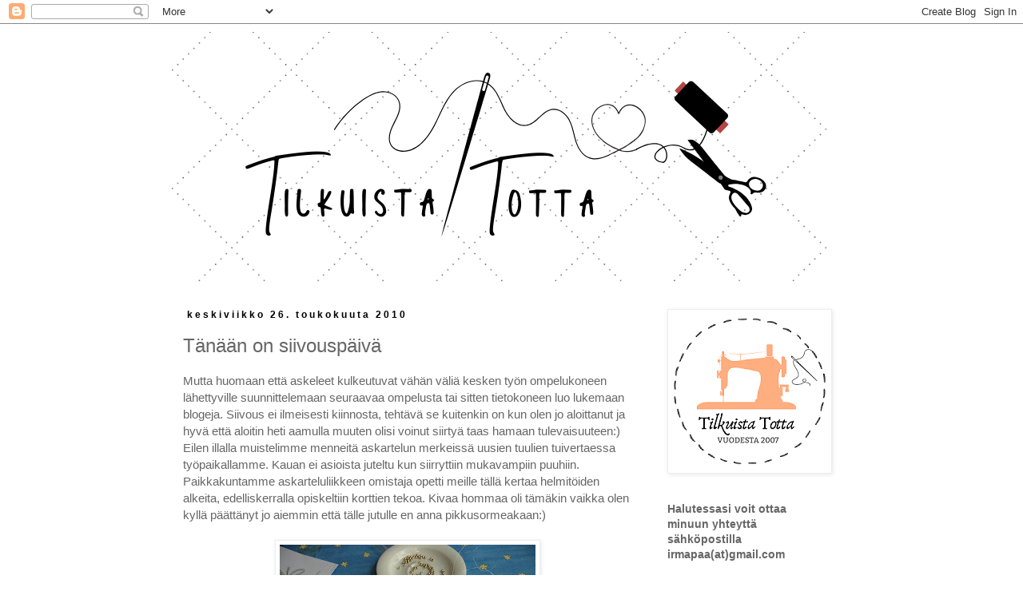

--- FILE ---
content_type: text/html; charset=UTF-8
request_url: https://tilkuistatotta.blogspot.com/2010/05/tanaan-on-siivouspaiva.html
body_size: 20187
content:
<!DOCTYPE html>
<html class='v2' dir='ltr' lang='fi'>
<head>
<link href='https://www.blogger.com/static/v1/widgets/4128112664-css_bundle_v2.css' rel='stylesheet' type='text/css'/>
<meta content='width=1100' name='viewport'/>
<meta content='text/html; charset=UTF-8' http-equiv='Content-Type'/>
<meta content='blogger' name='generator'/>
<link href='https://tilkuistatotta.blogspot.com/favicon.ico' rel='icon' type='image/x-icon'/>
<link href='https://tilkuistatotta.blogspot.com/2010/05/tanaan-on-siivouspaiva.html' rel='canonical'/>
<link rel="alternate" type="application/atom+xml" title="Tilkuista Totta - Atom" href="https://tilkuistatotta.blogspot.com/feeds/posts/default" />
<link rel="alternate" type="application/rss+xml" title="Tilkuista Totta - RSS" href="https://tilkuistatotta.blogspot.com/feeds/posts/default?alt=rss" />
<link rel="service.post" type="application/atom+xml" title="Tilkuista Totta - Atom" href="https://www.blogger.com/feeds/7805798078600941537/posts/default" />

<link rel="alternate" type="application/atom+xml" title="Tilkuista Totta - Atom" href="https://tilkuistatotta.blogspot.com/feeds/8713610438857162026/comments/default" />
<!--Can't find substitution for tag [blog.ieCssRetrofitLinks]-->
<link href='https://blogger.googleusercontent.com/img/b/R29vZ2xl/AVvXsEh_t2H15FxeXxb6StyFNqAgWLQVYHUT1zBy7Tjx2ot-IKN5871f2qRsfYRBC7iUevTL5wRE2nlq_qDUbPVxy9UP9yj5PQmCqm6DwliM7cxcI-YbvMlxhWBMUKVUqqZHALS_fWzM54G7OrM/s320/IMG_3392.JPG' rel='image_src'/>
<meta content='https://tilkuistatotta.blogspot.com/2010/05/tanaan-on-siivouspaiva.html' property='og:url'/>
<meta content='Tänään on siivouspäivä' property='og:title'/>
<meta content='Mutta huomaan että askeleet kulkeutuvat vähän väliä kesken työn ompelukoneen lähettyville suunnittelemaan seuraavaa ompelusta tai sitten tie...' property='og:description'/>
<meta content='https://blogger.googleusercontent.com/img/b/R29vZ2xl/AVvXsEh_t2H15FxeXxb6StyFNqAgWLQVYHUT1zBy7Tjx2ot-IKN5871f2qRsfYRBC7iUevTL5wRE2nlq_qDUbPVxy9UP9yj5PQmCqm6DwliM7cxcI-YbvMlxhWBMUKVUqqZHALS_fWzM54G7OrM/w1200-h630-p-k-no-nu/IMG_3392.JPG' property='og:image'/>
<title>Tilkuista Totta: Tänään on siivouspäivä</title>
<style id='page-skin-1' type='text/css'><!--
/*
-----------------------------------------------
Blogger Template Style
Name:     Simple
Designer: Blogger
URL:      www.blogger.com
----------------------------------------------- */
/* Content
----------------------------------------------- */
body {
font: normal normal 14px 'Trebuchet MS', Trebuchet, Verdana, sans-serif;
color: #666666;
background: #ffffff none repeat scroll top left;
padding: 0 0 0 0;
}
html body .region-inner {
min-width: 0;
max-width: 100%;
width: auto;
}
h2 {
font-size: 22px;
}
a:link {
text-decoration:none;
color: #b45f06;
}
a:visited {
text-decoration:none;
color: #888888;
}
a:hover {
text-decoration:underline;
color: #e69138;
}
.body-fauxcolumn-outer .fauxcolumn-inner {
background: transparent none repeat scroll top left;
_background-image: none;
}
.body-fauxcolumn-outer .cap-top {
position: absolute;
z-index: 1;
height: 400px;
width: 100%;
}
.body-fauxcolumn-outer .cap-top .cap-left {
width: 100%;
background: transparent none repeat-x scroll top left;
_background-image: none;
}
.content-outer {
-moz-box-shadow: 0 0 0 rgba(0, 0, 0, .15);
-webkit-box-shadow: 0 0 0 rgba(0, 0, 0, .15);
-goog-ms-box-shadow: 0 0 0 #333333;
box-shadow: 0 0 0 rgba(0, 0, 0, .15);
margin-bottom: 1px;
}
.content-inner {
padding: 10px 40px;
}
.content-inner {
background-color: #ffffff;
}
/* Header
----------------------------------------------- */
.header-outer {
background: rgba(0, 0, 0, 0) none repeat-x scroll 0 -400px;
_background-image: none;
}
.Header h1 {
font: normal normal 40px 'Trebuchet MS',Trebuchet,Verdana,sans-serif;
color: #000000;
text-shadow: 0 0 0 rgba(0, 0, 0, .2);
}
.Header h1 a {
color: #000000;
}
.Header .description {
font-size: 18px;
color: #000000;
}
.header-inner .Header .titlewrapper {
padding: 22px 0;
}
.header-inner .Header .descriptionwrapper {
padding: 0 0;
}
/* Tabs
----------------------------------------------- */
.tabs-inner .section:first-child {
border-top: 0 solid #dddddd;
}
.tabs-inner .section:first-child ul {
margin-top: -1px;
border-top: 1px solid #dddddd;
border-left: 1px solid #dddddd;
border-right: 1px solid #dddddd;
}
.tabs-inner .widget ul {
background: rgba(0, 0, 0, 0) none repeat-x scroll 0 -800px;
_background-image: none;
border-bottom: 1px solid #dddddd;
margin-top: 0;
margin-left: -30px;
margin-right: -30px;
}
.tabs-inner .widget li a {
display: inline-block;
padding: .6em 1em;
font: normal normal 14px 'Trebuchet MS', Trebuchet, Verdana, sans-serif;
color: #000000;
border-left: 1px solid #ffffff;
border-right: 1px solid #dddddd;
}
.tabs-inner .widget li:first-child a {
border-left: none;
}
.tabs-inner .widget li.selected a, .tabs-inner .widget li a:hover {
color: #000000;
background-color: #eeeeee;
text-decoration: none;
}
/* Columns
----------------------------------------------- */
.main-outer {
border-top: 0 solid rgba(0, 0, 0, 0);
}
.fauxcolumn-left-outer .fauxcolumn-inner {
border-right: 1px solid rgba(0, 0, 0, 0);
}
.fauxcolumn-right-outer .fauxcolumn-inner {
border-left: 1px solid rgba(0, 0, 0, 0);
}
/* Headings
----------------------------------------------- */
div.widget > h2,
div.widget h2.title {
margin: 0 0 1em 0;
font: normal bold 14px 'Trebuchet MS',Trebuchet,Verdana,sans-serif;
color: #000000;
}
/* Widgets
----------------------------------------------- */
.widget .zippy {
color: #999999;
text-shadow: 2px 2px 1px rgba(0, 0, 0, .1);
}
.widget .popular-posts ul {
list-style: none;
}
/* Posts
----------------------------------------------- */
h2.date-header {
font: normal bold 12px Arial, Tahoma, Helvetica, FreeSans, sans-serif;
}
.date-header span {
background-color: #ffffff;
color: #000000;
padding: 0.4em;
letter-spacing: 3px;
margin: inherit;
}
.main-inner {
padding-top: 35px;
padding-bottom: 65px;
}
.main-inner .column-center-inner {
padding: 0 0;
}
.main-inner .column-center-inner .section {
margin: 0 1em;
}
.post {
margin: 0 0 45px 0;
}
h3.post-title, .comments h4 {
font: normal normal 24px 'Trebuchet MS',Trebuchet,Verdana,sans-serif;
margin: .75em 0 0;
}
.post-body {
font-size: 110%;
line-height: 1.4;
position: relative;
}
.post-body img, .post-body .tr-caption-container, .Profile img, .Image img,
.BlogList .item-thumbnail img {
padding: 2px;
background: #ffffff;
border: 1px solid #eeeeee;
-moz-box-shadow: 1px 1px 5px rgba(0, 0, 0, .1);
-webkit-box-shadow: 1px 1px 5px rgba(0, 0, 0, .1);
box-shadow: 1px 1px 5px rgba(0, 0, 0, .1);
}
.post-body img, .post-body .tr-caption-container {
padding: 5px;
}
.post-body .tr-caption-container {
color: #666666;
}
.post-body .tr-caption-container img {
padding: 0;
background: transparent;
border: none;
-moz-box-shadow: 0 0 0 rgba(0, 0, 0, .1);
-webkit-box-shadow: 0 0 0 rgba(0, 0, 0, .1);
box-shadow: 0 0 0 rgba(0, 0, 0, .1);
}
.post-header {
margin: 0 0 1.5em;
line-height: 1.6;
font-size: 90%;
}
.post-footer {
margin: 20px -2px 0;
padding: 5px 10px;
color: #666666;
background-color: #ffeedf;
border-bottom: 1px solid #eeeeee;
line-height: 1.6;
font-size: 90%;
}
#comments .comment-author {
padding-top: 1.5em;
border-top: 1px solid rgba(0, 0, 0, 0);
background-position: 0 1.5em;
}
#comments .comment-author:first-child {
padding-top: 0;
border-top: none;
}
.avatar-image-container {
margin: .2em 0 0;
}
#comments .avatar-image-container img {
border: 1px solid #eeeeee;
}
/* Comments
----------------------------------------------- */
.comments .comments-content .icon.blog-author {
background-repeat: no-repeat;
background-image: url([data-uri]);
}
.comments .comments-content .loadmore a {
border-top: 1px solid #999999;
border-bottom: 1px solid #999999;
}
.comments .comment-thread.inline-thread {
background-color: #ffeedf;
}
.comments .continue {
border-top: 2px solid #999999;
}
/* Accents
---------------------------------------------- */
.section-columns td.columns-cell {
border-left: 1px solid rgba(0, 0, 0, 0);
}
.blog-pager {
background: transparent url(https://resources.blogblog.com/blogblog/data/1kt/simple/paging_dot.png) repeat-x scroll top center;
}
.blog-pager-older-link, .home-link,
.blog-pager-newer-link {
background-color: #ffffff;
padding: 5px;
}
.footer-outer {
border-top: 1px dashed #bbbbbb;
}
/* Mobile
----------------------------------------------- */
body.mobile  {
background-size: auto;
}
.mobile .body-fauxcolumn-outer {
background: transparent none repeat scroll top left;
}
.mobile .body-fauxcolumn-outer .cap-top {
background-size: 100% auto;
}
.mobile .content-outer {
-webkit-box-shadow: 0 0 3px rgba(0, 0, 0, .15);
box-shadow: 0 0 3px rgba(0, 0, 0, .15);
}
.mobile .tabs-inner .widget ul {
margin-left: 0;
margin-right: 0;
}
.mobile .post {
margin: 0;
}
.mobile .main-inner .column-center-inner .section {
margin: 0;
}
.mobile .date-header span {
padding: 0.1em 10px;
margin: 0 -10px;
}
.mobile h3.post-title {
margin: 0;
}
.mobile .blog-pager {
background: transparent none no-repeat scroll top center;
}
.mobile .footer-outer {
border-top: none;
}
.mobile .main-inner, .mobile .footer-inner {
background-color: #ffffff;
}
.mobile-index-contents {
color: #666666;
}
.mobile-link-button {
background-color: #b45f06;
}
.mobile-link-button a:link, .mobile-link-button a:visited {
color: #ffffff;
}
.mobile .tabs-inner .section:first-child {
border-top: none;
}
.mobile .tabs-inner .PageList .widget-content {
background-color: #eeeeee;
color: #000000;
border-top: 1px solid #dddddd;
border-bottom: 1px solid #dddddd;
}
.mobile .tabs-inner .PageList .widget-content .pagelist-arrow {
border-left: 1px solid #dddddd;
}

--></style>
<style id='template-skin-1' type='text/css'><!--
body {
min-width: 930px;
}
.content-outer, .content-fauxcolumn-outer, .region-inner {
min-width: 930px;
max-width: 930px;
_width: 930px;
}
.main-inner .columns {
padding-left: 0px;
padding-right: 260px;
}
.main-inner .fauxcolumn-center-outer {
left: 0px;
right: 260px;
/* IE6 does not respect left and right together */
_width: expression(this.parentNode.offsetWidth -
parseInt("0px") -
parseInt("260px") + 'px');
}
.main-inner .fauxcolumn-left-outer {
width: 0px;
}
.main-inner .fauxcolumn-right-outer {
width: 260px;
}
.main-inner .column-left-outer {
width: 0px;
right: 100%;
margin-left: -0px;
}
.main-inner .column-right-outer {
width: 260px;
margin-right: -260px;
}
#layout {
min-width: 0;
}
#layout .content-outer {
min-width: 0;
width: 800px;
}
#layout .region-inner {
min-width: 0;
width: auto;
}
body#layout div.add_widget {
padding: 8px;
}
body#layout div.add_widget a {
margin-left: 32px;
}
--></style>
<link href='https://www.blogger.com/dyn-css/authorization.css?targetBlogID=7805798078600941537&amp;zx=6a471727-60b5-4d69-8bc7-8b9d07c53031' media='none' onload='if(media!=&#39;all&#39;)media=&#39;all&#39;' rel='stylesheet'/><noscript><link href='https://www.blogger.com/dyn-css/authorization.css?targetBlogID=7805798078600941537&amp;zx=6a471727-60b5-4d69-8bc7-8b9d07c53031' rel='stylesheet'/></noscript>
<meta name='google-adsense-platform-account' content='ca-host-pub-1556223355139109'/>
<meta name='google-adsense-platform-domain' content='blogspot.com'/>

<link rel="stylesheet" href="https://fonts.googleapis.com/css2?display=swap&family=Lato"></head>
<body class='loading variant-simplysimple'>
<div class='navbar section' id='navbar' name='Navigointipalkki'><div class='widget Navbar' data-version='1' id='Navbar1'><script type="text/javascript">
    function setAttributeOnload(object, attribute, val) {
      if(window.addEventListener) {
        window.addEventListener('load',
          function(){ object[attribute] = val; }, false);
      } else {
        window.attachEvent('onload', function(){ object[attribute] = val; });
      }
    }
  </script>
<div id="navbar-iframe-container"></div>
<script type="text/javascript" src="https://apis.google.com/js/platform.js"></script>
<script type="text/javascript">
      gapi.load("gapi.iframes:gapi.iframes.style.bubble", function() {
        if (gapi.iframes && gapi.iframes.getContext) {
          gapi.iframes.getContext().openChild({
              url: 'https://www.blogger.com/navbar/7805798078600941537?po\x3d8713610438857162026\x26origin\x3dhttps://tilkuistatotta.blogspot.com',
              where: document.getElementById("navbar-iframe-container"),
              id: "navbar-iframe"
          });
        }
      });
    </script><script type="text/javascript">
(function() {
var script = document.createElement('script');
script.type = 'text/javascript';
script.src = '//pagead2.googlesyndication.com/pagead/js/google_top_exp.js';
var head = document.getElementsByTagName('head')[0];
if (head) {
head.appendChild(script);
}})();
</script>
</div></div>
<div class='body-fauxcolumns'>
<div class='fauxcolumn-outer body-fauxcolumn-outer'>
<div class='cap-top'>
<div class='cap-left'></div>
<div class='cap-right'></div>
</div>
<div class='fauxborder-left'>
<div class='fauxborder-right'></div>
<div class='fauxcolumn-inner'>
</div>
</div>
<div class='cap-bottom'>
<div class='cap-left'></div>
<div class='cap-right'></div>
</div>
</div>
</div>
<div class='content'>
<div class='content-fauxcolumns'>
<div class='fauxcolumn-outer content-fauxcolumn-outer'>
<div class='cap-top'>
<div class='cap-left'></div>
<div class='cap-right'></div>
</div>
<div class='fauxborder-left'>
<div class='fauxborder-right'></div>
<div class='fauxcolumn-inner'>
</div>
</div>
<div class='cap-bottom'>
<div class='cap-left'></div>
<div class='cap-right'></div>
</div>
</div>
</div>
<div class='content-outer'>
<div class='content-cap-top cap-top'>
<div class='cap-left'></div>
<div class='cap-right'></div>
</div>
<div class='fauxborder-left content-fauxborder-left'>
<div class='fauxborder-right content-fauxborder-right'></div>
<div class='content-inner'>
<header>
<div class='header-outer'>
<div class='header-cap-top cap-top'>
<div class='cap-left'></div>
<div class='cap-right'></div>
</div>
<div class='fauxborder-left header-fauxborder-left'>
<div class='fauxborder-right header-fauxborder-right'></div>
<div class='region-inner header-inner'>
<div class='header section' id='header' name='Otsikko'><div class='widget Header' data-version='1' id='Header1'>
<div id='header-inner'>
<a href='https://tilkuistatotta.blogspot.com/' style='display: block'>
<img alt='Tilkuista Totta' height='312px; ' id='Header1_headerimg' src='https://blogger.googleusercontent.com/img/b/R29vZ2xl/AVvXsEgX69gQXDssx_qtpTKj12dfEyzzoO5XE86tD38qaWOiq6A_0gMPkIrS2BvKp05LJvPdfHhNSVayRhO8FOXhf7UvZldIa_SjeB9ay7E_ZSkHGEqkz8VBrmzs3WrzAIsHk-qPHBTkPw3iU0Md/s1600/blogi+tausta4.png' style='display: block' width='820px; '/>
</a>
</div>
</div></div>
</div>
</div>
<div class='header-cap-bottom cap-bottom'>
<div class='cap-left'></div>
<div class='cap-right'></div>
</div>
</div>
</header>
<div class='tabs-outer'>
<div class='tabs-cap-top cap-top'>
<div class='cap-left'></div>
<div class='cap-right'></div>
</div>
<div class='fauxborder-left tabs-fauxborder-left'>
<div class='fauxborder-right tabs-fauxborder-right'></div>
<div class='region-inner tabs-inner'>
<div class='tabs no-items section' id='crosscol' name='Kaikki sarakkeet'></div>
<div class='tabs no-items section' id='crosscol-overflow' name='Cross-Column 2'></div>
</div>
</div>
<div class='tabs-cap-bottom cap-bottom'>
<div class='cap-left'></div>
<div class='cap-right'></div>
</div>
</div>
<div class='main-outer'>
<div class='main-cap-top cap-top'>
<div class='cap-left'></div>
<div class='cap-right'></div>
</div>
<div class='fauxborder-left main-fauxborder-left'>
<div class='fauxborder-right main-fauxborder-right'></div>
<div class='region-inner main-inner'>
<div class='columns fauxcolumns'>
<div class='fauxcolumn-outer fauxcolumn-center-outer'>
<div class='cap-top'>
<div class='cap-left'></div>
<div class='cap-right'></div>
</div>
<div class='fauxborder-left'>
<div class='fauxborder-right'></div>
<div class='fauxcolumn-inner'>
</div>
</div>
<div class='cap-bottom'>
<div class='cap-left'></div>
<div class='cap-right'></div>
</div>
</div>
<div class='fauxcolumn-outer fauxcolumn-left-outer'>
<div class='cap-top'>
<div class='cap-left'></div>
<div class='cap-right'></div>
</div>
<div class='fauxborder-left'>
<div class='fauxborder-right'></div>
<div class='fauxcolumn-inner'>
</div>
</div>
<div class='cap-bottom'>
<div class='cap-left'></div>
<div class='cap-right'></div>
</div>
</div>
<div class='fauxcolumn-outer fauxcolumn-right-outer'>
<div class='cap-top'>
<div class='cap-left'></div>
<div class='cap-right'></div>
</div>
<div class='fauxborder-left'>
<div class='fauxborder-right'></div>
<div class='fauxcolumn-inner'>
</div>
</div>
<div class='cap-bottom'>
<div class='cap-left'></div>
<div class='cap-right'></div>
</div>
</div>
<!-- corrects IE6 width calculation -->
<div class='columns-inner'>
<div class='column-center-outer'>
<div class='column-center-inner'>
<div class='main section' id='main' name='Ensisijainen'><div class='widget Blog' data-version='1' id='Blog1'>
<div class='blog-posts hfeed'>

          <div class="date-outer">
        
<h2 class='date-header'><span>keskiviikko 26. toukokuuta 2010</span></h2>

          <div class="date-posts">
        
<div class='post-outer'>
<div class='post hentry uncustomized-post-template' itemprop='blogPost' itemscope='itemscope' itemtype='http://schema.org/BlogPosting'>
<meta content='https://blogger.googleusercontent.com/img/b/R29vZ2xl/AVvXsEh_t2H15FxeXxb6StyFNqAgWLQVYHUT1zBy7Tjx2ot-IKN5871f2qRsfYRBC7iUevTL5wRE2nlq_qDUbPVxy9UP9yj5PQmCqm6DwliM7cxcI-YbvMlxhWBMUKVUqqZHALS_fWzM54G7OrM/s320/IMG_3392.JPG' itemprop='image_url'/>
<meta content='7805798078600941537' itemprop='blogId'/>
<meta content='8713610438857162026' itemprop='postId'/>
<a name='8713610438857162026'></a>
<h3 class='post-title entry-title' itemprop='name'>
Tänään on siivouspäivä
</h3>
<div class='post-header'>
<div class='post-header-line-1'></div>
</div>
<div class='post-body entry-content' id='post-body-8713610438857162026' itemprop='description articleBody'>
Mutta huomaan että askeleet kulkeutuvat vähän väliä kesken työn ompelukoneen lähettyville suunnittelemaan seuraavaa ompelusta tai sitten tietokoneen luo lukemaan blogeja. Siivous ei ilmeisesti kiinnosta, tehtävä se kuitenkin on kun olen jo aloittanut ja hyvä että aloitin heti aamulla muuten olisi voinut siirtyä taas hamaan tulevaisuuteen:)<br />Eilen illalla muistelimme menneitä askartelun merkeissä uusien tuulien tuivertaessa työpaikallamme. Kauan ei asioista juteltu kun siirryttiin mukavampiin puuhiin. Paikkakuntamme askarteluliikkeen omistaja opetti meille tällä kertaa helmitöiden alkeita, edelliskerralla opiskeltiin korttien tekoa. Kivaa hommaa oli tämäkin vaikka olen kyllä päättänyt jo aiemmin että tälle jutulle en anna pikkusormeakaan:)<br /><br /><div style="text-align: center;"><a href="https://blogger.googleusercontent.com/img/b/R29vZ2xl/AVvXsEh_t2H15FxeXxb6StyFNqAgWLQVYHUT1zBy7Tjx2ot-IKN5871f2qRsfYRBC7iUevTL5wRE2nlq_qDUbPVxy9UP9yj5PQmCqm6DwliM7cxcI-YbvMlxhWBMUKVUqqZHALS_fWzM54G7OrM/s1600/IMG_3392.JPG" onblur="try {parent.deselectBloggerImageGracefully();} catch(e) {}"><img alt="" border="0" id="BLOGGER_PHOTO_ID_5475481697284267170" src="https://blogger.googleusercontent.com/img/b/R29vZ2xl/AVvXsEh_t2H15FxeXxb6StyFNqAgWLQVYHUT1zBy7Tjx2ot-IKN5871f2qRsfYRBC7iUevTL5wRE2nlq_qDUbPVxy9UP9yj5PQmCqm6DwliM7cxcI-YbvMlxhWBMUKVUqqZHALS_fWzM54G7OrM/s320/IMG_3392.JPG" style="display: block; margin: 0px auto 10px; text-align: center; cursor: pointer; width: 320px; height: 240px;" /></a><span style="color: rgb(51, 51, 255);">Tästä aloitettiin</span><br /></div><br /><div style="text-align: center;"><a href="https://blogger.googleusercontent.com/img/b/R29vZ2xl/AVvXsEiKrZ37o54HLeMaqYPp_FMZvy_lxq2k7eyxH3rR0_FrBcv8UoSU58k1NIDMa9YZIyNzAQu6lRRb1vzt-3Bslt1bB-EhnunENiNcThTivcnEGEvjK1_NFTuAVxuuBb1JIZ3g2mpoDk0Emjg/s1600/IMG_3398.JPG" onblur="try {parent.deselectBloggerImageGracefully();} catch(e) {}"><img alt="" border="0" id="BLOGGER_PHOTO_ID_5475482914652557554" src="https://blogger.googleusercontent.com/img/b/R29vZ2xl/AVvXsEiKrZ37o54HLeMaqYPp_FMZvy_lxq2k7eyxH3rR0_FrBcv8UoSU58k1NIDMa9YZIyNzAQu6lRRb1vzt-3Bslt1bB-EhnunENiNcThTivcnEGEvjK1_NFTuAVxuuBb1JIZ3g2mpoDk0Emjg/s320/IMG_3398.JPG" style="display: block; margin: 0px auto 10px; text-align: center; cursor: pointer; width: 320px; height: 240px;" /></a><span style="color: rgb(51, 51, 255);">vähän pitää miettiä mitä ja mihin nyt pujotellaan </span><br /><br /><br /></div><div style="text-align: center;"><a href="https://blogger.googleusercontent.com/img/b/R29vZ2xl/AVvXsEjzBQi7EnD6aK24LBRAdsvEaIBH6cLwegniv98NI9rJVo_oQGt3Xti7b_w0YHp8d5l2k-FjC1JxPITjeMoYZ8lbmgDdb8-iATiEahETN8Fk80sQcdBTGEQ3wJjRMGilagQszNo81KxPL2o/s1600/IMG_3399.JPG" onblur="try {parent.deselectBloggerImageGracefully();} catch(e) {}"><img alt="" border="0" id="BLOGGER_PHOTO_ID_5475483243184267154" src="https://blogger.googleusercontent.com/img/b/R29vZ2xl/AVvXsEjzBQi7EnD6aK24LBRAdsvEaIBH6cLwegniv98NI9rJVo_oQGt3Xti7b_w0YHp8d5l2k-FjC1JxPITjeMoYZ8lbmgDdb8-iATiEahETN8Fk80sQcdBTGEQ3wJjRMGilagQszNo81KxPL2o/s320/IMG_3399.JPG" style="display: block; margin: 0px auto 10px; text-align: center; cursor: pointer; width: 320px; height: 240px;" /></a><span style="color: rgb(51, 51, 255);">opettajan ohjauksella kyllä opitaan</span><br /></div><br /><div style="text-align: center;"><a href="https://blogger.googleusercontent.com/img/b/R29vZ2xl/AVvXsEg2Kv8EmZTGorpoWOGW95B-xCuh-hF8cfKmRFyZumT9rzXZAAmelpYNZVsPcHPpIW6fIdOr6OFk7Z_3T4vW7STQ6nQvFbsdfjqjrDBquCNyyNhGD7VYIPkM-RgYlWCOpOu4LEzBTB-0YFs/s1600/IMG_3400.JPG" onblur="try {parent.deselectBloggerImageGracefully();} catch(e) {}"><img alt="" border="0" id="BLOGGER_PHOTO_ID_5475483552709246754" src="https://blogger.googleusercontent.com/img/b/R29vZ2xl/AVvXsEg2Kv8EmZTGorpoWOGW95B-xCuh-hF8cfKmRFyZumT9rzXZAAmelpYNZVsPcHPpIW6fIdOr6OFk7Z_3T4vW7STQ6nQvFbsdfjqjrDBquCNyyNhGD7VYIPkM-RgYlWCOpOu4LEzBTB-0YFs/s320/IMG_3400.JPG" style="display: block; margin: 0px auto 10px; text-align: center; cursor: pointer; width: 320px; height: 240px;" /></a><span style="color: rgb(51, 51, 255);">hyvähän tästä tulee, onkohan tehty jo aiemminkin</span><br /></div><br /><br /><div style="text-align: center;"><a href="https://blogger.googleusercontent.com/img/b/R29vZ2xl/AVvXsEhFcO2FUnoGTKTHaQAogtRyjceSmt5IH5DXrvZc5FukDO44YIlAj98BgN4ogSbBGVFzsPb2dRjG6UMfRA_O32nn6iqAqF7NXj9qgF4YXbuRx7d60El7RUjsU6OBkdUIqHEaUoASn2IL8wc/s1600/IMG_3391.JPG" onblur="try {parent.deselectBloggerImageGracefully();} catch(e) {}"><img alt="" border="0" id="BLOGGER_PHOTO_ID_5475482137176211794" src="https://blogger.googleusercontent.com/img/b/R29vZ2xl/AVvXsEhFcO2FUnoGTKTHaQAogtRyjceSmt5IH5DXrvZc5FukDO44YIlAj98BgN4ogSbBGVFzsPb2dRjG6UMfRA_O32nn6iqAqF7NXj9qgF4YXbuRx7d60El7RUjsU6OBkdUIqHEaUoASn2IL8wc/s320/IMG_3391.JPG" style="display: block; margin: 0px auto 10px; text-align: center; cursor: pointer; width: 320px; height: 240px;" /></a><span style="color: rgb(51, 51, 255);">ahkerasti ainakin yritetään:)</span><br /></div><br /><div style="text-align: center;"><a href="https://blogger.googleusercontent.com/img/b/R29vZ2xl/AVvXsEjzHHf5L29LGUdfLlimrgUfmIwYJgetulUjxQM6mfUlddYNctcVxduxXkPYvL4Gc2nhoScIn7nNBcCAdyHyPBFWpnx-1dWY42twnmVu1N7afj9kYwz4xU6ORlXUUV2uk40g2MiYSp0yiq0/s1600/IMG_3402.JPG" onblur="try {parent.deselectBloggerImageGracefully();} catch(e) {}"><img alt="" border="0" id="BLOGGER_PHOTO_ID_5475481277829921090" src="https://blogger.googleusercontent.com/img/b/R29vZ2xl/AVvXsEjzHHf5L29LGUdfLlimrgUfmIwYJgetulUjxQM6mfUlddYNctcVxduxXkPYvL4Gc2nhoScIn7nNBcCAdyHyPBFWpnx-1dWY42twnmVu1N7afj9kYwz4xU6ORlXUUV2uk40g2MiYSp0yiq0/s320/IMG_3402.JPG" style="display: block; margin: 0px auto 10px; text-align: center; cursor: pointer; width: 320px; height: 240px;" /></a><span style="color: rgb(51, 51, 255);">Illan aikaansaanokseni.</span><br /></div>
<div style='clear: both;'></div>
</div>
<div class='post-footer'>
<div class='post-footer-line post-footer-line-1'>
<span class='post-author vcard'>
</span>
<span class='post-timestamp'>
klo
<meta content='https://tilkuistatotta.blogspot.com/2010/05/tanaan-on-siivouspaiva.html' itemprop='url'/>
<a class='timestamp-link' href='https://tilkuistatotta.blogspot.com/2010/05/tanaan-on-siivouspaiva.html' rel='bookmark' title='permanent link'><abbr class='published' itemprop='datePublished' title='2010-05-26T10:33:00+03:00'>10:33</abbr></a>
</span>
<span class='post-comment-link'>
</span>
<span class='post-icons'>
</span>
<div class='post-share-buttons goog-inline-block'>
</div>
</div>
<div class='post-footer-line post-footer-line-2'>
<span class='post-labels'>
Tunnisteet:
<a href='https://tilkuistatotta.blogspot.com/search/label/vapaa-aika' rel='tag'>vapaa-aika</a>
</span>
</div>
<div class='post-footer-line post-footer-line-3'>
<span class='post-location'>
</span>
</div>
</div>
</div>
<div class='comments' id='comments'>
<a name='comments'></a>
<h4>1 kommentti:</h4>
<div class='comments-content'>
<script async='async' src='' type='text/javascript'></script>
<script type='text/javascript'>
    (function() {
      var items = null;
      var msgs = null;
      var config = {};

// <![CDATA[
      var cursor = null;
      if (items && items.length > 0) {
        cursor = parseInt(items[items.length - 1].timestamp) + 1;
      }

      var bodyFromEntry = function(entry) {
        var text = (entry &&
                    ((entry.content && entry.content.$t) ||
                     (entry.summary && entry.summary.$t))) ||
            '';
        if (entry && entry.gd$extendedProperty) {
          for (var k in entry.gd$extendedProperty) {
            if (entry.gd$extendedProperty[k].name == 'blogger.contentRemoved') {
              return '<span class="deleted-comment">' + text + '</span>';
            }
          }
        }
        return text;
      }

      var parse = function(data) {
        cursor = null;
        var comments = [];
        if (data && data.feed && data.feed.entry) {
          for (var i = 0, entry; entry = data.feed.entry[i]; i++) {
            var comment = {};
            // comment ID, parsed out of the original id format
            var id = /blog-(\d+).post-(\d+)/.exec(entry.id.$t);
            comment.id = id ? id[2] : null;
            comment.body = bodyFromEntry(entry);
            comment.timestamp = Date.parse(entry.published.$t) + '';
            if (entry.author && entry.author.constructor === Array) {
              var auth = entry.author[0];
              if (auth) {
                comment.author = {
                  name: (auth.name ? auth.name.$t : undefined),
                  profileUrl: (auth.uri ? auth.uri.$t : undefined),
                  avatarUrl: (auth.gd$image ? auth.gd$image.src : undefined)
                };
              }
            }
            if (entry.link) {
              if (entry.link[2]) {
                comment.link = comment.permalink = entry.link[2].href;
              }
              if (entry.link[3]) {
                var pid = /.*comments\/default\/(\d+)\?.*/.exec(entry.link[3].href);
                if (pid && pid[1]) {
                  comment.parentId = pid[1];
                }
              }
            }
            comment.deleteclass = 'item-control blog-admin';
            if (entry.gd$extendedProperty) {
              for (var k in entry.gd$extendedProperty) {
                if (entry.gd$extendedProperty[k].name == 'blogger.itemClass') {
                  comment.deleteclass += ' ' + entry.gd$extendedProperty[k].value;
                } else if (entry.gd$extendedProperty[k].name == 'blogger.displayTime') {
                  comment.displayTime = entry.gd$extendedProperty[k].value;
                }
              }
            }
            comments.push(comment);
          }
        }
        return comments;
      };

      var paginator = function(callback) {
        if (hasMore()) {
          var url = config.feed + '?alt=json&v=2&orderby=published&reverse=false&max-results=50';
          if (cursor) {
            url += '&published-min=' + new Date(cursor).toISOString();
          }
          window.bloggercomments = function(data) {
            var parsed = parse(data);
            cursor = parsed.length < 50 ? null
                : parseInt(parsed[parsed.length - 1].timestamp) + 1
            callback(parsed);
            window.bloggercomments = null;
          }
          url += '&callback=bloggercomments';
          var script = document.createElement('script');
          script.type = 'text/javascript';
          script.src = url;
          document.getElementsByTagName('head')[0].appendChild(script);
        }
      };
      var hasMore = function() {
        return !!cursor;
      };
      var getMeta = function(key, comment) {
        if ('iswriter' == key) {
          var matches = !!comment.author
              && comment.author.name == config.authorName
              && comment.author.profileUrl == config.authorUrl;
          return matches ? 'true' : '';
        } else if ('deletelink' == key) {
          return config.baseUri + '/comment/delete/'
               + config.blogId + '/' + comment.id;
        } else if ('deleteclass' == key) {
          return comment.deleteclass;
        }
        return '';
      };

      var replybox = null;
      var replyUrlParts = null;
      var replyParent = undefined;

      var onReply = function(commentId, domId) {
        if (replybox == null) {
          // lazily cache replybox, and adjust to suit this style:
          replybox = document.getElementById('comment-editor');
          if (replybox != null) {
            replybox.height = '250px';
            replybox.style.display = 'block';
            replyUrlParts = replybox.src.split('#');
          }
        }
        if (replybox && (commentId !== replyParent)) {
          replybox.src = '';
          document.getElementById(domId).insertBefore(replybox, null);
          replybox.src = replyUrlParts[0]
              + (commentId ? '&parentID=' + commentId : '')
              + '#' + replyUrlParts[1];
          replyParent = commentId;
        }
      };

      var hash = (window.location.hash || '#').substring(1);
      var startThread, targetComment;
      if (/^comment-form_/.test(hash)) {
        startThread = hash.substring('comment-form_'.length);
      } else if (/^c[0-9]+$/.test(hash)) {
        targetComment = hash.substring(1);
      }

      // Configure commenting API:
      var configJso = {
        'maxDepth': config.maxThreadDepth
      };
      var provider = {
        'id': config.postId,
        'data': items,
        'loadNext': paginator,
        'hasMore': hasMore,
        'getMeta': getMeta,
        'onReply': onReply,
        'rendered': true,
        'initComment': targetComment,
        'initReplyThread': startThread,
        'config': configJso,
        'messages': msgs
      };

      var render = function() {
        if (window.goog && window.goog.comments) {
          var holder = document.getElementById('comment-holder');
          window.goog.comments.render(holder, provider);
        }
      };

      // render now, or queue to render when library loads:
      if (window.goog && window.goog.comments) {
        render();
      } else {
        window.goog = window.goog || {};
        window.goog.comments = window.goog.comments || {};
        window.goog.comments.loadQueue = window.goog.comments.loadQueue || [];
        window.goog.comments.loadQueue.push(render);
      }
    })();
// ]]>
  </script>
<div id='comment-holder'>
<div class="comment-thread toplevel-thread"><ol id="top-ra"><li class="comment" id="c2852608855782971585"><div class="avatar-image-container"><img src="//resources.blogblog.com/img/blank.gif" alt=""/></div><div class="comment-block"><div class="comment-header"><cite class="user"><a href="http://www.welennah.vuodatus.net" rel="nofollow">Hannele</a></cite><span class="icon user "></span><span class="datetime secondary-text"><a rel="nofollow" href="https://tilkuistatotta.blogspot.com/2010/05/tanaan-on-siivouspaiva.html?showComment=1274879704259#c2852608855782971585">26. toukokuuta 2010 klo 16.15</a></span></div><p class="comment-content">Ihaltavaa itsehillintää, jos pystyt pitämään näppisi erossa ;)</p><span class="comment-actions secondary-text"><a class="comment-reply" target="_self" data-comment-id="2852608855782971585">Vastaa</a><span class="item-control blog-admin blog-admin pid-834633771"><a target="_self" href="https://www.blogger.com/comment/delete/7805798078600941537/2852608855782971585">Poista</a></span></span></div><div class="comment-replies"><div id="c2852608855782971585-rt" class="comment-thread inline-thread hidden"><span class="thread-toggle thread-expanded"><span class="thread-arrow"></span><span class="thread-count"><a target="_self">Vastaukset</a></span></span><ol id="c2852608855782971585-ra" class="thread-chrome thread-expanded"><div></div><div id="c2852608855782971585-continue" class="continue"><a class="comment-reply" target="_self" data-comment-id="2852608855782971585">Vastaa</a></div></ol></div></div><div class="comment-replybox-single" id="c2852608855782971585-ce"></div></li></ol><div id="top-continue" class="continue"><a class="comment-reply" target="_self">Lisää kommentti</a></div><div class="comment-replybox-thread" id="top-ce"></div><div class="loadmore hidden" data-post-id="8713610438857162026"><a target="_self">Lataa lisää...</a></div></div>
</div>
</div>
<p class='comment-footer'>
<div class='comment-form'>
<a name='comment-form'></a>
<p>
</p>
<a href='https://www.blogger.com/comment/frame/7805798078600941537?po=8713610438857162026&hl=fi&saa=85391&origin=https://tilkuistatotta.blogspot.com' id='comment-editor-src'></a>
<iframe allowtransparency='true' class='blogger-iframe-colorize blogger-comment-from-post' frameborder='0' height='410px' id='comment-editor' name='comment-editor' src='' width='100%'></iframe>
<script src='https://www.blogger.com/static/v1/jsbin/1345082660-comment_from_post_iframe.js' type='text/javascript'></script>
<script type='text/javascript'>
      BLOG_CMT_createIframe('https://www.blogger.com/rpc_relay.html');
    </script>
</div>
</p>
<div id='backlinks-container'>
<div id='Blog1_backlinks-container'>
</div>
</div>
</div>
</div>

        </div></div>
      
</div>
<div class='blog-pager' id='blog-pager'>
<span id='blog-pager-newer-link'>
<a class='blog-pager-newer-link' href='https://tilkuistatotta.blogspot.com/2010/05/dear-jane-blokkeja.html' id='Blog1_blog-pager-newer-link' title='Uudempi teksti'>Uudempi teksti</a>
</span>
<span id='blog-pager-older-link'>
<a class='blog-pager-older-link' href='https://tilkuistatotta.blogspot.com/2010/05/tastakin-mina-tykkaan.html' id='Blog1_blog-pager-older-link' title='Vanhempi viesti'>Vanhempi viesti</a>
</span>
<a class='home-link' href='https://tilkuistatotta.blogspot.com/'>Etusivu</a>
</div>
<div class='clear'></div>
<div class='post-feeds'>
<div class='feed-links'>
Tilaa:
<a class='feed-link' href='https://tilkuistatotta.blogspot.com/feeds/8713610438857162026/comments/default' target='_blank' type='application/atom+xml'>Lähetä kommentteja (Atom)</a>
</div>
</div>
</div></div>
</div>
</div>
<div class='column-left-outer'>
<div class='column-left-inner'>
<aside>
</aside>
</div>
</div>
<div class='column-right-outer'>
<div class='column-right-inner'>
<aside>
<div class='sidebar section' id='sidebar-right-1'><div class='widget Image' data-version='1' id='Image4'>
<div class='widget-content'>
<img alt='' height='200' id='Image4_img' src='https://blogger.googleusercontent.com/img/b/R29vZ2xl/AVvXsEgD794blce_Vv6g85wmHsZrdce0hgr1tJQ37pT9LK7qLOPQRgewdkx26v3wvWaUeusd4ZnMp0ljXgNIRiAH1gNkDUZX8xukQ1ppfWjzPHvSD3T_mlt-_iSctzVgCS7vQC_UNkspJHIhyPoo/s1600/logo.png' width='200'/>
<br/>
</div>
<div class='clear'></div>
</div><div class='widget Text' data-version='1' id='Text1'>
<div class='widget-content'>
<span class="Apple-style-span"><b>Halutessasi voit ottaa minuun yhteyttä sähköpostilla irmapaa(at)gmail.com</b></span>
</div>
<div class='clear'></div>
</div></div>
<table border='0' cellpadding='0' cellspacing='0' class='section-columns columns-2'>
<tbody>
<tr>
<td class='first columns-cell'>
<div class='sidebar section' id='sidebar-right-2-1'><div class='widget Image' data-version='1' id='Image5'>
<div class='widget-content'>
<a href='https://www.facebook.com/irma.paavola.50'>
<img alt='' height='30' id='Image5_img' src='https://blogger.googleusercontent.com/img/b/R29vZ2xl/AVvXsEjow7RE5-0XG60bvwq8jEz07Tr1qMxuMaImnYRcw_cLSM0j8a4ajk92-Z3aCZ1P7hZwvqvmEvjM5L3psGEkT-h_ppKVlh_IfdPDyCIyXbqAtgKv4QFfltRIPyg0xB6II4sFsQIYW-3-iPG1/s1600/facebook-logo.png' width='80'/>
</a>
<br/>
</div>
<div class='clear'></div>
</div><div class='widget HTML' data-version='1' id='HTML1'>
<div class='widget-content'>
<a href="https://blog.bernina.com/en/" rel="nofollow"><img src="https://blog.bernina.com/en/wp-content/uploads/sites/4/2019/01/ich-naehe-mit-bernina_EN_neu.jpg" height="150" width="250" style="max-width: 100%;height: auto;" /></a>
</div>
<div class='clear'></div>
</div></div>
</td>
<td class='columns-cell'>
<div class='sidebar section' id='sidebar-right-2-2'><div class='widget Image' data-version='1' id='Image6'>
<div class='widget-content'>
<a href='https://www.instagram.com/tilkuistatotta/'>
<img alt='' height='27' id='Image6_img' src='https://blogger.googleusercontent.com/img/b/R29vZ2xl/AVvXsEi3Ahe9Gbn-dPq6Z6BJ7Sirl0xTSkEMkMe83rE-dKMAb8daiiNVlKDTaAUzToE2Eh5WqFh-NI1-PJWBTAYhZY813FaWxfLCBYzhRY0v8lptBHhDdZxdB85S3DiICtAAUPD-ag5FuXv8qzVT/s1600/Instagram-logo.jpg' width='100'/>
</a>
<br/>
</div>
<div class='clear'></div>
</div></div>
</td>
</tr>
</tbody>
</table>
<div class='sidebar section' id='sidebar-right-3'><div class='widget BlogArchive' data-version='1' id='BlogArchive1'>
<h2>Blogiarkisto</h2>
<div class='widget-content'>
<div id='ArchiveList'>
<div id='BlogArchive1_ArchiveList'>
<ul class='hierarchy'>
<li class='archivedate collapsed'>
<a class='toggle' href='javascript:void(0)'>
<span class='zippy'>

        &#9658;&#160;
      
</span>
</a>
<a class='post-count-link' href='https://tilkuistatotta.blogspot.com/2025/'>
2025
</a>
<span class='post-count' dir='ltr'>(15)</span>
<ul class='hierarchy'>
<li class='archivedate collapsed'>
<a class='post-count-link' href='https://tilkuistatotta.blogspot.com/2025/11/'>
marraskuuta
</a>
<span class='post-count' dir='ltr'>(1)</span>
</li>
</ul>
<ul class='hierarchy'>
<li class='archivedate collapsed'>
<a class='post-count-link' href='https://tilkuistatotta.blogspot.com/2025/10/'>
lokakuuta
</a>
<span class='post-count' dir='ltr'>(2)</span>
</li>
</ul>
<ul class='hierarchy'>
<li class='archivedate collapsed'>
<a class='post-count-link' href='https://tilkuistatotta.blogspot.com/2025/09/'>
syyskuuta
</a>
<span class='post-count' dir='ltr'>(2)</span>
</li>
</ul>
<ul class='hierarchy'>
<li class='archivedate collapsed'>
<a class='post-count-link' href='https://tilkuistatotta.blogspot.com/2025/08/'>
elokuuta
</a>
<span class='post-count' dir='ltr'>(1)</span>
</li>
</ul>
<ul class='hierarchy'>
<li class='archivedate collapsed'>
<a class='post-count-link' href='https://tilkuistatotta.blogspot.com/2025/07/'>
heinäkuuta
</a>
<span class='post-count' dir='ltr'>(1)</span>
</li>
</ul>
<ul class='hierarchy'>
<li class='archivedate collapsed'>
<a class='post-count-link' href='https://tilkuistatotta.blogspot.com/2025/06/'>
kesäkuuta
</a>
<span class='post-count' dir='ltr'>(1)</span>
</li>
</ul>
<ul class='hierarchy'>
<li class='archivedate collapsed'>
<a class='post-count-link' href='https://tilkuistatotta.blogspot.com/2025/05/'>
toukokuuta
</a>
<span class='post-count' dir='ltr'>(2)</span>
</li>
</ul>
<ul class='hierarchy'>
<li class='archivedate collapsed'>
<a class='post-count-link' href='https://tilkuistatotta.blogspot.com/2025/04/'>
huhtikuuta
</a>
<span class='post-count' dir='ltr'>(1)</span>
</li>
</ul>
<ul class='hierarchy'>
<li class='archivedate collapsed'>
<a class='post-count-link' href='https://tilkuistatotta.blogspot.com/2025/03/'>
maaliskuuta
</a>
<span class='post-count' dir='ltr'>(2)</span>
</li>
</ul>
<ul class='hierarchy'>
<li class='archivedate collapsed'>
<a class='post-count-link' href='https://tilkuistatotta.blogspot.com/2025/02/'>
helmikuuta
</a>
<span class='post-count' dir='ltr'>(1)</span>
</li>
</ul>
<ul class='hierarchy'>
<li class='archivedate collapsed'>
<a class='post-count-link' href='https://tilkuistatotta.blogspot.com/2025/01/'>
tammikuuta
</a>
<span class='post-count' dir='ltr'>(1)</span>
</li>
</ul>
</li>
</ul>
<ul class='hierarchy'>
<li class='archivedate collapsed'>
<a class='toggle' href='javascript:void(0)'>
<span class='zippy'>

        &#9658;&#160;
      
</span>
</a>
<a class='post-count-link' href='https://tilkuistatotta.blogspot.com/2024/'>
2024
</a>
<span class='post-count' dir='ltr'>(22)</span>
<ul class='hierarchy'>
<li class='archivedate collapsed'>
<a class='post-count-link' href='https://tilkuistatotta.blogspot.com/2024/12/'>
joulukuuta
</a>
<span class='post-count' dir='ltr'>(2)</span>
</li>
</ul>
<ul class='hierarchy'>
<li class='archivedate collapsed'>
<a class='post-count-link' href='https://tilkuistatotta.blogspot.com/2024/11/'>
marraskuuta
</a>
<span class='post-count' dir='ltr'>(1)</span>
</li>
</ul>
<ul class='hierarchy'>
<li class='archivedate collapsed'>
<a class='post-count-link' href='https://tilkuistatotta.blogspot.com/2024/10/'>
lokakuuta
</a>
<span class='post-count' dir='ltr'>(2)</span>
</li>
</ul>
<ul class='hierarchy'>
<li class='archivedate collapsed'>
<a class='post-count-link' href='https://tilkuistatotta.blogspot.com/2024/09/'>
syyskuuta
</a>
<span class='post-count' dir='ltr'>(3)</span>
</li>
</ul>
<ul class='hierarchy'>
<li class='archivedate collapsed'>
<a class='post-count-link' href='https://tilkuistatotta.blogspot.com/2024/08/'>
elokuuta
</a>
<span class='post-count' dir='ltr'>(1)</span>
</li>
</ul>
<ul class='hierarchy'>
<li class='archivedate collapsed'>
<a class='post-count-link' href='https://tilkuistatotta.blogspot.com/2024/07/'>
heinäkuuta
</a>
<span class='post-count' dir='ltr'>(1)</span>
</li>
</ul>
<ul class='hierarchy'>
<li class='archivedate collapsed'>
<a class='post-count-link' href='https://tilkuistatotta.blogspot.com/2024/06/'>
kesäkuuta
</a>
<span class='post-count' dir='ltr'>(4)</span>
</li>
</ul>
<ul class='hierarchy'>
<li class='archivedate collapsed'>
<a class='post-count-link' href='https://tilkuistatotta.blogspot.com/2024/05/'>
toukokuuta
</a>
<span class='post-count' dir='ltr'>(1)</span>
</li>
</ul>
<ul class='hierarchy'>
<li class='archivedate collapsed'>
<a class='post-count-link' href='https://tilkuistatotta.blogspot.com/2024/04/'>
huhtikuuta
</a>
<span class='post-count' dir='ltr'>(1)</span>
</li>
</ul>
<ul class='hierarchy'>
<li class='archivedate collapsed'>
<a class='post-count-link' href='https://tilkuistatotta.blogspot.com/2024/03/'>
maaliskuuta
</a>
<span class='post-count' dir='ltr'>(3)</span>
</li>
</ul>
<ul class='hierarchy'>
<li class='archivedate collapsed'>
<a class='post-count-link' href='https://tilkuistatotta.blogspot.com/2024/02/'>
helmikuuta
</a>
<span class='post-count' dir='ltr'>(2)</span>
</li>
</ul>
<ul class='hierarchy'>
<li class='archivedate collapsed'>
<a class='post-count-link' href='https://tilkuistatotta.blogspot.com/2024/01/'>
tammikuuta
</a>
<span class='post-count' dir='ltr'>(1)</span>
</li>
</ul>
</li>
</ul>
<ul class='hierarchy'>
<li class='archivedate collapsed'>
<a class='toggle' href='javascript:void(0)'>
<span class='zippy'>

        &#9658;&#160;
      
</span>
</a>
<a class='post-count-link' href='https://tilkuistatotta.blogspot.com/2023/'>
2023
</a>
<span class='post-count' dir='ltr'>(18)</span>
<ul class='hierarchy'>
<li class='archivedate collapsed'>
<a class='post-count-link' href='https://tilkuistatotta.blogspot.com/2023/12/'>
joulukuuta
</a>
<span class='post-count' dir='ltr'>(1)</span>
</li>
</ul>
<ul class='hierarchy'>
<li class='archivedate collapsed'>
<a class='post-count-link' href='https://tilkuistatotta.blogspot.com/2023/10/'>
lokakuuta
</a>
<span class='post-count' dir='ltr'>(1)</span>
</li>
</ul>
<ul class='hierarchy'>
<li class='archivedate collapsed'>
<a class='post-count-link' href='https://tilkuistatotta.blogspot.com/2023/09/'>
syyskuuta
</a>
<span class='post-count' dir='ltr'>(2)</span>
</li>
</ul>
<ul class='hierarchy'>
<li class='archivedate collapsed'>
<a class='post-count-link' href='https://tilkuistatotta.blogspot.com/2023/08/'>
elokuuta
</a>
<span class='post-count' dir='ltr'>(2)</span>
</li>
</ul>
<ul class='hierarchy'>
<li class='archivedate collapsed'>
<a class='post-count-link' href='https://tilkuistatotta.blogspot.com/2023/07/'>
heinäkuuta
</a>
<span class='post-count' dir='ltr'>(2)</span>
</li>
</ul>
<ul class='hierarchy'>
<li class='archivedate collapsed'>
<a class='post-count-link' href='https://tilkuistatotta.blogspot.com/2023/06/'>
kesäkuuta
</a>
<span class='post-count' dir='ltr'>(1)</span>
</li>
</ul>
<ul class='hierarchy'>
<li class='archivedate collapsed'>
<a class='post-count-link' href='https://tilkuistatotta.blogspot.com/2023/05/'>
toukokuuta
</a>
<span class='post-count' dir='ltr'>(2)</span>
</li>
</ul>
<ul class='hierarchy'>
<li class='archivedate collapsed'>
<a class='post-count-link' href='https://tilkuistatotta.blogspot.com/2023/04/'>
huhtikuuta
</a>
<span class='post-count' dir='ltr'>(2)</span>
</li>
</ul>
<ul class='hierarchy'>
<li class='archivedate collapsed'>
<a class='post-count-link' href='https://tilkuistatotta.blogspot.com/2023/03/'>
maaliskuuta
</a>
<span class='post-count' dir='ltr'>(2)</span>
</li>
</ul>
<ul class='hierarchy'>
<li class='archivedate collapsed'>
<a class='post-count-link' href='https://tilkuistatotta.blogspot.com/2023/02/'>
helmikuuta
</a>
<span class='post-count' dir='ltr'>(1)</span>
</li>
</ul>
<ul class='hierarchy'>
<li class='archivedate collapsed'>
<a class='post-count-link' href='https://tilkuistatotta.blogspot.com/2023/01/'>
tammikuuta
</a>
<span class='post-count' dir='ltr'>(2)</span>
</li>
</ul>
</li>
</ul>
<ul class='hierarchy'>
<li class='archivedate collapsed'>
<a class='toggle' href='javascript:void(0)'>
<span class='zippy'>

        &#9658;&#160;
      
</span>
</a>
<a class='post-count-link' href='https://tilkuistatotta.blogspot.com/2022/'>
2022
</a>
<span class='post-count' dir='ltr'>(28)</span>
<ul class='hierarchy'>
<li class='archivedate collapsed'>
<a class='post-count-link' href='https://tilkuistatotta.blogspot.com/2022/12/'>
joulukuuta
</a>
<span class='post-count' dir='ltr'>(3)</span>
</li>
</ul>
<ul class='hierarchy'>
<li class='archivedate collapsed'>
<a class='post-count-link' href='https://tilkuistatotta.blogspot.com/2022/11/'>
marraskuuta
</a>
<span class='post-count' dir='ltr'>(3)</span>
</li>
</ul>
<ul class='hierarchy'>
<li class='archivedate collapsed'>
<a class='post-count-link' href='https://tilkuistatotta.blogspot.com/2022/10/'>
lokakuuta
</a>
<span class='post-count' dir='ltr'>(1)</span>
</li>
</ul>
<ul class='hierarchy'>
<li class='archivedate collapsed'>
<a class='post-count-link' href='https://tilkuistatotta.blogspot.com/2022/09/'>
syyskuuta
</a>
<span class='post-count' dir='ltr'>(1)</span>
</li>
</ul>
<ul class='hierarchy'>
<li class='archivedate collapsed'>
<a class='post-count-link' href='https://tilkuistatotta.blogspot.com/2022/08/'>
elokuuta
</a>
<span class='post-count' dir='ltr'>(2)</span>
</li>
</ul>
<ul class='hierarchy'>
<li class='archivedate collapsed'>
<a class='post-count-link' href='https://tilkuistatotta.blogspot.com/2022/07/'>
heinäkuuta
</a>
<span class='post-count' dir='ltr'>(2)</span>
</li>
</ul>
<ul class='hierarchy'>
<li class='archivedate collapsed'>
<a class='post-count-link' href='https://tilkuistatotta.blogspot.com/2022/06/'>
kesäkuuta
</a>
<span class='post-count' dir='ltr'>(3)</span>
</li>
</ul>
<ul class='hierarchy'>
<li class='archivedate collapsed'>
<a class='post-count-link' href='https://tilkuistatotta.blogspot.com/2022/05/'>
toukokuuta
</a>
<span class='post-count' dir='ltr'>(4)</span>
</li>
</ul>
<ul class='hierarchy'>
<li class='archivedate collapsed'>
<a class='post-count-link' href='https://tilkuistatotta.blogspot.com/2022/04/'>
huhtikuuta
</a>
<span class='post-count' dir='ltr'>(2)</span>
</li>
</ul>
<ul class='hierarchy'>
<li class='archivedate collapsed'>
<a class='post-count-link' href='https://tilkuistatotta.blogspot.com/2022/03/'>
maaliskuuta
</a>
<span class='post-count' dir='ltr'>(2)</span>
</li>
</ul>
<ul class='hierarchy'>
<li class='archivedate collapsed'>
<a class='post-count-link' href='https://tilkuistatotta.blogspot.com/2022/02/'>
helmikuuta
</a>
<span class='post-count' dir='ltr'>(2)</span>
</li>
</ul>
<ul class='hierarchy'>
<li class='archivedate collapsed'>
<a class='post-count-link' href='https://tilkuistatotta.blogspot.com/2022/01/'>
tammikuuta
</a>
<span class='post-count' dir='ltr'>(3)</span>
</li>
</ul>
</li>
</ul>
<ul class='hierarchy'>
<li class='archivedate collapsed'>
<a class='toggle' href='javascript:void(0)'>
<span class='zippy'>

        &#9658;&#160;
      
</span>
</a>
<a class='post-count-link' href='https://tilkuistatotta.blogspot.com/2021/'>
2021
</a>
<span class='post-count' dir='ltr'>(29)</span>
<ul class='hierarchy'>
<li class='archivedate collapsed'>
<a class='post-count-link' href='https://tilkuistatotta.blogspot.com/2021/12/'>
joulukuuta
</a>
<span class='post-count' dir='ltr'>(3)</span>
</li>
</ul>
<ul class='hierarchy'>
<li class='archivedate collapsed'>
<a class='post-count-link' href='https://tilkuistatotta.blogspot.com/2021/11/'>
marraskuuta
</a>
<span class='post-count' dir='ltr'>(4)</span>
</li>
</ul>
<ul class='hierarchy'>
<li class='archivedate collapsed'>
<a class='post-count-link' href='https://tilkuistatotta.blogspot.com/2021/10/'>
lokakuuta
</a>
<span class='post-count' dir='ltr'>(3)</span>
</li>
</ul>
<ul class='hierarchy'>
<li class='archivedate collapsed'>
<a class='post-count-link' href='https://tilkuistatotta.blogspot.com/2021/09/'>
syyskuuta
</a>
<span class='post-count' dir='ltr'>(1)</span>
</li>
</ul>
<ul class='hierarchy'>
<li class='archivedate collapsed'>
<a class='post-count-link' href='https://tilkuistatotta.blogspot.com/2021/08/'>
elokuuta
</a>
<span class='post-count' dir='ltr'>(3)</span>
</li>
</ul>
<ul class='hierarchy'>
<li class='archivedate collapsed'>
<a class='post-count-link' href='https://tilkuistatotta.blogspot.com/2021/07/'>
heinäkuuta
</a>
<span class='post-count' dir='ltr'>(2)</span>
</li>
</ul>
<ul class='hierarchy'>
<li class='archivedate collapsed'>
<a class='post-count-link' href='https://tilkuistatotta.blogspot.com/2021/06/'>
kesäkuuta
</a>
<span class='post-count' dir='ltr'>(3)</span>
</li>
</ul>
<ul class='hierarchy'>
<li class='archivedate collapsed'>
<a class='post-count-link' href='https://tilkuistatotta.blogspot.com/2021/05/'>
toukokuuta
</a>
<span class='post-count' dir='ltr'>(2)</span>
</li>
</ul>
<ul class='hierarchy'>
<li class='archivedate collapsed'>
<a class='post-count-link' href='https://tilkuistatotta.blogspot.com/2021/04/'>
huhtikuuta
</a>
<span class='post-count' dir='ltr'>(2)</span>
</li>
</ul>
<ul class='hierarchy'>
<li class='archivedate collapsed'>
<a class='post-count-link' href='https://tilkuistatotta.blogspot.com/2021/03/'>
maaliskuuta
</a>
<span class='post-count' dir='ltr'>(2)</span>
</li>
</ul>
<ul class='hierarchy'>
<li class='archivedate collapsed'>
<a class='post-count-link' href='https://tilkuistatotta.blogspot.com/2021/02/'>
helmikuuta
</a>
<span class='post-count' dir='ltr'>(1)</span>
</li>
</ul>
<ul class='hierarchy'>
<li class='archivedate collapsed'>
<a class='post-count-link' href='https://tilkuistatotta.blogspot.com/2021/01/'>
tammikuuta
</a>
<span class='post-count' dir='ltr'>(3)</span>
</li>
</ul>
</li>
</ul>
<ul class='hierarchy'>
<li class='archivedate collapsed'>
<a class='toggle' href='javascript:void(0)'>
<span class='zippy'>

        &#9658;&#160;
      
</span>
</a>
<a class='post-count-link' href='https://tilkuistatotta.blogspot.com/2020/'>
2020
</a>
<span class='post-count' dir='ltr'>(57)</span>
<ul class='hierarchy'>
<li class='archivedate collapsed'>
<a class='post-count-link' href='https://tilkuistatotta.blogspot.com/2020/12/'>
joulukuuta
</a>
<span class='post-count' dir='ltr'>(3)</span>
</li>
</ul>
<ul class='hierarchy'>
<li class='archivedate collapsed'>
<a class='post-count-link' href='https://tilkuistatotta.blogspot.com/2020/11/'>
marraskuuta
</a>
<span class='post-count' dir='ltr'>(4)</span>
</li>
</ul>
<ul class='hierarchy'>
<li class='archivedate collapsed'>
<a class='post-count-link' href='https://tilkuistatotta.blogspot.com/2020/10/'>
lokakuuta
</a>
<span class='post-count' dir='ltr'>(2)</span>
</li>
</ul>
<ul class='hierarchy'>
<li class='archivedate collapsed'>
<a class='post-count-link' href='https://tilkuistatotta.blogspot.com/2020/09/'>
syyskuuta
</a>
<span class='post-count' dir='ltr'>(2)</span>
</li>
</ul>
<ul class='hierarchy'>
<li class='archivedate collapsed'>
<a class='post-count-link' href='https://tilkuistatotta.blogspot.com/2020/08/'>
elokuuta
</a>
<span class='post-count' dir='ltr'>(5)</span>
</li>
</ul>
<ul class='hierarchy'>
<li class='archivedate collapsed'>
<a class='post-count-link' href='https://tilkuistatotta.blogspot.com/2020/07/'>
heinäkuuta
</a>
<span class='post-count' dir='ltr'>(3)</span>
</li>
</ul>
<ul class='hierarchy'>
<li class='archivedate collapsed'>
<a class='post-count-link' href='https://tilkuistatotta.blogspot.com/2020/06/'>
kesäkuuta
</a>
<span class='post-count' dir='ltr'>(5)</span>
</li>
</ul>
<ul class='hierarchy'>
<li class='archivedate collapsed'>
<a class='post-count-link' href='https://tilkuistatotta.blogspot.com/2020/05/'>
toukokuuta
</a>
<span class='post-count' dir='ltr'>(5)</span>
</li>
</ul>
<ul class='hierarchy'>
<li class='archivedate collapsed'>
<a class='post-count-link' href='https://tilkuistatotta.blogspot.com/2020/04/'>
huhtikuuta
</a>
<span class='post-count' dir='ltr'>(10)</span>
</li>
</ul>
<ul class='hierarchy'>
<li class='archivedate collapsed'>
<a class='post-count-link' href='https://tilkuistatotta.blogspot.com/2020/03/'>
maaliskuuta
</a>
<span class='post-count' dir='ltr'>(6)</span>
</li>
</ul>
<ul class='hierarchy'>
<li class='archivedate collapsed'>
<a class='post-count-link' href='https://tilkuistatotta.blogspot.com/2020/02/'>
helmikuuta
</a>
<span class='post-count' dir='ltr'>(6)</span>
</li>
</ul>
<ul class='hierarchy'>
<li class='archivedate collapsed'>
<a class='post-count-link' href='https://tilkuistatotta.blogspot.com/2020/01/'>
tammikuuta
</a>
<span class='post-count' dir='ltr'>(6)</span>
</li>
</ul>
</li>
</ul>
<ul class='hierarchy'>
<li class='archivedate collapsed'>
<a class='toggle' href='javascript:void(0)'>
<span class='zippy'>

        &#9658;&#160;
      
</span>
</a>
<a class='post-count-link' href='https://tilkuistatotta.blogspot.com/2019/'>
2019
</a>
<span class='post-count' dir='ltr'>(66)</span>
<ul class='hierarchy'>
<li class='archivedate collapsed'>
<a class='post-count-link' href='https://tilkuistatotta.blogspot.com/2019/12/'>
joulukuuta
</a>
<span class='post-count' dir='ltr'>(7)</span>
</li>
</ul>
<ul class='hierarchy'>
<li class='archivedate collapsed'>
<a class='post-count-link' href='https://tilkuistatotta.blogspot.com/2019/11/'>
marraskuuta
</a>
<span class='post-count' dir='ltr'>(5)</span>
</li>
</ul>
<ul class='hierarchy'>
<li class='archivedate collapsed'>
<a class='post-count-link' href='https://tilkuistatotta.blogspot.com/2019/10/'>
lokakuuta
</a>
<span class='post-count' dir='ltr'>(5)</span>
</li>
</ul>
<ul class='hierarchy'>
<li class='archivedate collapsed'>
<a class='post-count-link' href='https://tilkuistatotta.blogspot.com/2019/09/'>
syyskuuta
</a>
<span class='post-count' dir='ltr'>(4)</span>
</li>
</ul>
<ul class='hierarchy'>
<li class='archivedate collapsed'>
<a class='post-count-link' href='https://tilkuistatotta.blogspot.com/2019/08/'>
elokuuta
</a>
<span class='post-count' dir='ltr'>(5)</span>
</li>
</ul>
<ul class='hierarchy'>
<li class='archivedate collapsed'>
<a class='post-count-link' href='https://tilkuistatotta.blogspot.com/2019/07/'>
heinäkuuta
</a>
<span class='post-count' dir='ltr'>(6)</span>
</li>
</ul>
<ul class='hierarchy'>
<li class='archivedate collapsed'>
<a class='post-count-link' href='https://tilkuistatotta.blogspot.com/2019/06/'>
kesäkuuta
</a>
<span class='post-count' dir='ltr'>(4)</span>
</li>
</ul>
<ul class='hierarchy'>
<li class='archivedate collapsed'>
<a class='post-count-link' href='https://tilkuistatotta.blogspot.com/2019/05/'>
toukokuuta
</a>
<span class='post-count' dir='ltr'>(5)</span>
</li>
</ul>
<ul class='hierarchy'>
<li class='archivedate collapsed'>
<a class='post-count-link' href='https://tilkuistatotta.blogspot.com/2019/04/'>
huhtikuuta
</a>
<span class='post-count' dir='ltr'>(7)</span>
</li>
</ul>
<ul class='hierarchy'>
<li class='archivedate collapsed'>
<a class='post-count-link' href='https://tilkuistatotta.blogspot.com/2019/03/'>
maaliskuuta
</a>
<span class='post-count' dir='ltr'>(7)</span>
</li>
</ul>
<ul class='hierarchy'>
<li class='archivedate collapsed'>
<a class='post-count-link' href='https://tilkuistatotta.blogspot.com/2019/02/'>
helmikuuta
</a>
<span class='post-count' dir='ltr'>(5)</span>
</li>
</ul>
<ul class='hierarchy'>
<li class='archivedate collapsed'>
<a class='post-count-link' href='https://tilkuistatotta.blogspot.com/2019/01/'>
tammikuuta
</a>
<span class='post-count' dir='ltr'>(6)</span>
</li>
</ul>
</li>
</ul>
<ul class='hierarchy'>
<li class='archivedate collapsed'>
<a class='toggle' href='javascript:void(0)'>
<span class='zippy'>

        &#9658;&#160;
      
</span>
</a>
<a class='post-count-link' href='https://tilkuistatotta.blogspot.com/2018/'>
2018
</a>
<span class='post-count' dir='ltr'>(65)</span>
<ul class='hierarchy'>
<li class='archivedate collapsed'>
<a class='post-count-link' href='https://tilkuistatotta.blogspot.com/2018/12/'>
joulukuuta
</a>
<span class='post-count' dir='ltr'>(11)</span>
</li>
</ul>
<ul class='hierarchy'>
<li class='archivedate collapsed'>
<a class='post-count-link' href='https://tilkuistatotta.blogspot.com/2018/11/'>
marraskuuta
</a>
<span class='post-count' dir='ltr'>(6)</span>
</li>
</ul>
<ul class='hierarchy'>
<li class='archivedate collapsed'>
<a class='post-count-link' href='https://tilkuistatotta.blogspot.com/2018/10/'>
lokakuuta
</a>
<span class='post-count' dir='ltr'>(6)</span>
</li>
</ul>
<ul class='hierarchy'>
<li class='archivedate collapsed'>
<a class='post-count-link' href='https://tilkuistatotta.blogspot.com/2018/09/'>
syyskuuta
</a>
<span class='post-count' dir='ltr'>(8)</span>
</li>
</ul>
<ul class='hierarchy'>
<li class='archivedate collapsed'>
<a class='post-count-link' href='https://tilkuistatotta.blogspot.com/2018/08/'>
elokuuta
</a>
<span class='post-count' dir='ltr'>(9)</span>
</li>
</ul>
<ul class='hierarchy'>
<li class='archivedate collapsed'>
<a class='post-count-link' href='https://tilkuistatotta.blogspot.com/2018/07/'>
heinäkuuta
</a>
<span class='post-count' dir='ltr'>(3)</span>
</li>
</ul>
<ul class='hierarchy'>
<li class='archivedate collapsed'>
<a class='post-count-link' href='https://tilkuistatotta.blogspot.com/2018/06/'>
kesäkuuta
</a>
<span class='post-count' dir='ltr'>(6)</span>
</li>
</ul>
<ul class='hierarchy'>
<li class='archivedate collapsed'>
<a class='post-count-link' href='https://tilkuistatotta.blogspot.com/2018/05/'>
toukokuuta
</a>
<span class='post-count' dir='ltr'>(4)</span>
</li>
</ul>
<ul class='hierarchy'>
<li class='archivedate collapsed'>
<a class='post-count-link' href='https://tilkuistatotta.blogspot.com/2018/04/'>
huhtikuuta
</a>
<span class='post-count' dir='ltr'>(3)</span>
</li>
</ul>
<ul class='hierarchy'>
<li class='archivedate collapsed'>
<a class='post-count-link' href='https://tilkuistatotta.blogspot.com/2018/03/'>
maaliskuuta
</a>
<span class='post-count' dir='ltr'>(3)</span>
</li>
</ul>
<ul class='hierarchy'>
<li class='archivedate collapsed'>
<a class='post-count-link' href='https://tilkuistatotta.blogspot.com/2018/02/'>
helmikuuta
</a>
<span class='post-count' dir='ltr'>(3)</span>
</li>
</ul>
<ul class='hierarchy'>
<li class='archivedate collapsed'>
<a class='post-count-link' href='https://tilkuistatotta.blogspot.com/2018/01/'>
tammikuuta
</a>
<span class='post-count' dir='ltr'>(3)</span>
</li>
</ul>
</li>
</ul>
<ul class='hierarchy'>
<li class='archivedate collapsed'>
<a class='toggle' href='javascript:void(0)'>
<span class='zippy'>

        &#9658;&#160;
      
</span>
</a>
<a class='post-count-link' href='https://tilkuistatotta.blogspot.com/2017/'>
2017
</a>
<span class='post-count' dir='ltr'>(78)</span>
<ul class='hierarchy'>
<li class='archivedate collapsed'>
<a class='post-count-link' href='https://tilkuistatotta.blogspot.com/2017/12/'>
joulukuuta
</a>
<span class='post-count' dir='ltr'>(8)</span>
</li>
</ul>
<ul class='hierarchy'>
<li class='archivedate collapsed'>
<a class='post-count-link' href='https://tilkuistatotta.blogspot.com/2017/11/'>
marraskuuta
</a>
<span class='post-count' dir='ltr'>(3)</span>
</li>
</ul>
<ul class='hierarchy'>
<li class='archivedate collapsed'>
<a class='post-count-link' href='https://tilkuistatotta.blogspot.com/2017/10/'>
lokakuuta
</a>
<span class='post-count' dir='ltr'>(6)</span>
</li>
</ul>
<ul class='hierarchy'>
<li class='archivedate collapsed'>
<a class='post-count-link' href='https://tilkuistatotta.blogspot.com/2017/09/'>
syyskuuta
</a>
<span class='post-count' dir='ltr'>(5)</span>
</li>
</ul>
<ul class='hierarchy'>
<li class='archivedate collapsed'>
<a class='post-count-link' href='https://tilkuistatotta.blogspot.com/2017/08/'>
elokuuta
</a>
<span class='post-count' dir='ltr'>(5)</span>
</li>
</ul>
<ul class='hierarchy'>
<li class='archivedate collapsed'>
<a class='post-count-link' href='https://tilkuistatotta.blogspot.com/2017/07/'>
heinäkuuta
</a>
<span class='post-count' dir='ltr'>(14)</span>
</li>
</ul>
<ul class='hierarchy'>
<li class='archivedate collapsed'>
<a class='post-count-link' href='https://tilkuistatotta.blogspot.com/2017/06/'>
kesäkuuta
</a>
<span class='post-count' dir='ltr'>(3)</span>
</li>
</ul>
<ul class='hierarchy'>
<li class='archivedate collapsed'>
<a class='post-count-link' href='https://tilkuistatotta.blogspot.com/2017/05/'>
toukokuuta
</a>
<span class='post-count' dir='ltr'>(5)</span>
</li>
</ul>
<ul class='hierarchy'>
<li class='archivedate collapsed'>
<a class='post-count-link' href='https://tilkuistatotta.blogspot.com/2017/04/'>
huhtikuuta
</a>
<span class='post-count' dir='ltr'>(9)</span>
</li>
</ul>
<ul class='hierarchy'>
<li class='archivedate collapsed'>
<a class='post-count-link' href='https://tilkuistatotta.blogspot.com/2017/03/'>
maaliskuuta
</a>
<span class='post-count' dir='ltr'>(8)</span>
</li>
</ul>
<ul class='hierarchy'>
<li class='archivedate collapsed'>
<a class='post-count-link' href='https://tilkuistatotta.blogspot.com/2017/02/'>
helmikuuta
</a>
<span class='post-count' dir='ltr'>(7)</span>
</li>
</ul>
<ul class='hierarchy'>
<li class='archivedate collapsed'>
<a class='post-count-link' href='https://tilkuistatotta.blogspot.com/2017/01/'>
tammikuuta
</a>
<span class='post-count' dir='ltr'>(5)</span>
</li>
</ul>
</li>
</ul>
<ul class='hierarchy'>
<li class='archivedate collapsed'>
<a class='toggle' href='javascript:void(0)'>
<span class='zippy'>

        &#9658;&#160;
      
</span>
</a>
<a class='post-count-link' href='https://tilkuistatotta.blogspot.com/2016/'>
2016
</a>
<span class='post-count' dir='ltr'>(86)</span>
<ul class='hierarchy'>
<li class='archivedate collapsed'>
<a class='post-count-link' href='https://tilkuistatotta.blogspot.com/2016/12/'>
joulukuuta
</a>
<span class='post-count' dir='ltr'>(10)</span>
</li>
</ul>
<ul class='hierarchy'>
<li class='archivedate collapsed'>
<a class='post-count-link' href='https://tilkuistatotta.blogspot.com/2016/11/'>
marraskuuta
</a>
<span class='post-count' dir='ltr'>(6)</span>
</li>
</ul>
<ul class='hierarchy'>
<li class='archivedate collapsed'>
<a class='post-count-link' href='https://tilkuistatotta.blogspot.com/2016/10/'>
lokakuuta
</a>
<span class='post-count' dir='ltr'>(6)</span>
</li>
</ul>
<ul class='hierarchy'>
<li class='archivedate collapsed'>
<a class='post-count-link' href='https://tilkuistatotta.blogspot.com/2016/09/'>
syyskuuta
</a>
<span class='post-count' dir='ltr'>(3)</span>
</li>
</ul>
<ul class='hierarchy'>
<li class='archivedate collapsed'>
<a class='post-count-link' href='https://tilkuistatotta.blogspot.com/2016/08/'>
elokuuta
</a>
<span class='post-count' dir='ltr'>(7)</span>
</li>
</ul>
<ul class='hierarchy'>
<li class='archivedate collapsed'>
<a class='post-count-link' href='https://tilkuistatotta.blogspot.com/2016/07/'>
heinäkuuta
</a>
<span class='post-count' dir='ltr'>(9)</span>
</li>
</ul>
<ul class='hierarchy'>
<li class='archivedate collapsed'>
<a class='post-count-link' href='https://tilkuistatotta.blogspot.com/2016/06/'>
kesäkuuta
</a>
<span class='post-count' dir='ltr'>(4)</span>
</li>
</ul>
<ul class='hierarchy'>
<li class='archivedate collapsed'>
<a class='post-count-link' href='https://tilkuistatotta.blogspot.com/2016/05/'>
toukokuuta
</a>
<span class='post-count' dir='ltr'>(7)</span>
</li>
</ul>
<ul class='hierarchy'>
<li class='archivedate collapsed'>
<a class='post-count-link' href='https://tilkuistatotta.blogspot.com/2016/04/'>
huhtikuuta
</a>
<span class='post-count' dir='ltr'>(11)</span>
</li>
</ul>
<ul class='hierarchy'>
<li class='archivedate collapsed'>
<a class='post-count-link' href='https://tilkuistatotta.blogspot.com/2016/03/'>
maaliskuuta
</a>
<span class='post-count' dir='ltr'>(7)</span>
</li>
</ul>
<ul class='hierarchy'>
<li class='archivedate collapsed'>
<a class='post-count-link' href='https://tilkuistatotta.blogspot.com/2016/02/'>
helmikuuta
</a>
<span class='post-count' dir='ltr'>(6)</span>
</li>
</ul>
<ul class='hierarchy'>
<li class='archivedate collapsed'>
<a class='post-count-link' href='https://tilkuistatotta.blogspot.com/2016/01/'>
tammikuuta
</a>
<span class='post-count' dir='ltr'>(10)</span>
</li>
</ul>
</li>
</ul>
<ul class='hierarchy'>
<li class='archivedate collapsed'>
<a class='toggle' href='javascript:void(0)'>
<span class='zippy'>

        &#9658;&#160;
      
</span>
</a>
<a class='post-count-link' href='https://tilkuistatotta.blogspot.com/2015/'>
2015
</a>
<span class='post-count' dir='ltr'>(105)</span>
<ul class='hierarchy'>
<li class='archivedate collapsed'>
<a class='post-count-link' href='https://tilkuistatotta.blogspot.com/2015/12/'>
joulukuuta
</a>
<span class='post-count' dir='ltr'>(12)</span>
</li>
</ul>
<ul class='hierarchy'>
<li class='archivedate collapsed'>
<a class='post-count-link' href='https://tilkuistatotta.blogspot.com/2015/11/'>
marraskuuta
</a>
<span class='post-count' dir='ltr'>(8)</span>
</li>
</ul>
<ul class='hierarchy'>
<li class='archivedate collapsed'>
<a class='post-count-link' href='https://tilkuistatotta.blogspot.com/2015/10/'>
lokakuuta
</a>
<span class='post-count' dir='ltr'>(4)</span>
</li>
</ul>
<ul class='hierarchy'>
<li class='archivedate collapsed'>
<a class='post-count-link' href='https://tilkuistatotta.blogspot.com/2015/09/'>
syyskuuta
</a>
<span class='post-count' dir='ltr'>(7)</span>
</li>
</ul>
<ul class='hierarchy'>
<li class='archivedate collapsed'>
<a class='post-count-link' href='https://tilkuistatotta.blogspot.com/2015/08/'>
elokuuta
</a>
<span class='post-count' dir='ltr'>(5)</span>
</li>
</ul>
<ul class='hierarchy'>
<li class='archivedate collapsed'>
<a class='post-count-link' href='https://tilkuistatotta.blogspot.com/2015/07/'>
heinäkuuta
</a>
<span class='post-count' dir='ltr'>(13)</span>
</li>
</ul>
<ul class='hierarchy'>
<li class='archivedate collapsed'>
<a class='post-count-link' href='https://tilkuistatotta.blogspot.com/2015/06/'>
kesäkuuta
</a>
<span class='post-count' dir='ltr'>(9)</span>
</li>
</ul>
<ul class='hierarchy'>
<li class='archivedate collapsed'>
<a class='post-count-link' href='https://tilkuistatotta.blogspot.com/2015/05/'>
toukokuuta
</a>
<span class='post-count' dir='ltr'>(8)</span>
</li>
</ul>
<ul class='hierarchy'>
<li class='archivedate collapsed'>
<a class='post-count-link' href='https://tilkuistatotta.blogspot.com/2015/04/'>
huhtikuuta
</a>
<span class='post-count' dir='ltr'>(13)</span>
</li>
</ul>
<ul class='hierarchy'>
<li class='archivedate collapsed'>
<a class='post-count-link' href='https://tilkuistatotta.blogspot.com/2015/03/'>
maaliskuuta
</a>
<span class='post-count' dir='ltr'>(11)</span>
</li>
</ul>
<ul class='hierarchy'>
<li class='archivedate collapsed'>
<a class='post-count-link' href='https://tilkuistatotta.blogspot.com/2015/02/'>
helmikuuta
</a>
<span class='post-count' dir='ltr'>(6)</span>
</li>
</ul>
<ul class='hierarchy'>
<li class='archivedate collapsed'>
<a class='post-count-link' href='https://tilkuistatotta.blogspot.com/2015/01/'>
tammikuuta
</a>
<span class='post-count' dir='ltr'>(9)</span>
</li>
</ul>
</li>
</ul>
<ul class='hierarchy'>
<li class='archivedate collapsed'>
<a class='toggle' href='javascript:void(0)'>
<span class='zippy'>

        &#9658;&#160;
      
</span>
</a>
<a class='post-count-link' href='https://tilkuistatotta.blogspot.com/2014/'>
2014
</a>
<span class='post-count' dir='ltr'>(93)</span>
<ul class='hierarchy'>
<li class='archivedate collapsed'>
<a class='post-count-link' href='https://tilkuistatotta.blogspot.com/2014/12/'>
joulukuuta
</a>
<span class='post-count' dir='ltr'>(7)</span>
</li>
</ul>
<ul class='hierarchy'>
<li class='archivedate collapsed'>
<a class='post-count-link' href='https://tilkuistatotta.blogspot.com/2014/11/'>
marraskuuta
</a>
<span class='post-count' dir='ltr'>(8)</span>
</li>
</ul>
<ul class='hierarchy'>
<li class='archivedate collapsed'>
<a class='post-count-link' href='https://tilkuistatotta.blogspot.com/2014/10/'>
lokakuuta
</a>
<span class='post-count' dir='ltr'>(7)</span>
</li>
</ul>
<ul class='hierarchy'>
<li class='archivedate collapsed'>
<a class='post-count-link' href='https://tilkuistatotta.blogspot.com/2014/09/'>
syyskuuta
</a>
<span class='post-count' dir='ltr'>(10)</span>
</li>
</ul>
<ul class='hierarchy'>
<li class='archivedate collapsed'>
<a class='post-count-link' href='https://tilkuistatotta.blogspot.com/2014/08/'>
elokuuta
</a>
<span class='post-count' dir='ltr'>(7)</span>
</li>
</ul>
<ul class='hierarchy'>
<li class='archivedate collapsed'>
<a class='post-count-link' href='https://tilkuistatotta.blogspot.com/2014/07/'>
heinäkuuta
</a>
<span class='post-count' dir='ltr'>(8)</span>
</li>
</ul>
<ul class='hierarchy'>
<li class='archivedate collapsed'>
<a class='post-count-link' href='https://tilkuistatotta.blogspot.com/2014/06/'>
kesäkuuta
</a>
<span class='post-count' dir='ltr'>(8)</span>
</li>
</ul>
<ul class='hierarchy'>
<li class='archivedate collapsed'>
<a class='post-count-link' href='https://tilkuistatotta.blogspot.com/2014/05/'>
toukokuuta
</a>
<span class='post-count' dir='ltr'>(8)</span>
</li>
</ul>
<ul class='hierarchy'>
<li class='archivedate collapsed'>
<a class='post-count-link' href='https://tilkuistatotta.blogspot.com/2014/04/'>
huhtikuuta
</a>
<span class='post-count' dir='ltr'>(9)</span>
</li>
</ul>
<ul class='hierarchy'>
<li class='archivedate collapsed'>
<a class='post-count-link' href='https://tilkuistatotta.blogspot.com/2014/03/'>
maaliskuuta
</a>
<span class='post-count' dir='ltr'>(8)</span>
</li>
</ul>
<ul class='hierarchy'>
<li class='archivedate collapsed'>
<a class='post-count-link' href='https://tilkuistatotta.blogspot.com/2014/02/'>
helmikuuta
</a>
<span class='post-count' dir='ltr'>(7)</span>
</li>
</ul>
<ul class='hierarchy'>
<li class='archivedate collapsed'>
<a class='post-count-link' href='https://tilkuistatotta.blogspot.com/2014/01/'>
tammikuuta
</a>
<span class='post-count' dir='ltr'>(6)</span>
</li>
</ul>
</li>
</ul>
<ul class='hierarchy'>
<li class='archivedate collapsed'>
<a class='toggle' href='javascript:void(0)'>
<span class='zippy'>

        &#9658;&#160;
      
</span>
</a>
<a class='post-count-link' href='https://tilkuistatotta.blogspot.com/2013/'>
2013
</a>
<span class='post-count' dir='ltr'>(116)</span>
<ul class='hierarchy'>
<li class='archivedate collapsed'>
<a class='post-count-link' href='https://tilkuistatotta.blogspot.com/2013/12/'>
joulukuuta
</a>
<span class='post-count' dir='ltr'>(8)</span>
</li>
</ul>
<ul class='hierarchy'>
<li class='archivedate collapsed'>
<a class='post-count-link' href='https://tilkuistatotta.blogspot.com/2013/11/'>
marraskuuta
</a>
<span class='post-count' dir='ltr'>(9)</span>
</li>
</ul>
<ul class='hierarchy'>
<li class='archivedate collapsed'>
<a class='post-count-link' href='https://tilkuistatotta.blogspot.com/2013/10/'>
lokakuuta
</a>
<span class='post-count' dir='ltr'>(9)</span>
</li>
</ul>
<ul class='hierarchy'>
<li class='archivedate collapsed'>
<a class='post-count-link' href='https://tilkuistatotta.blogspot.com/2013/09/'>
syyskuuta
</a>
<span class='post-count' dir='ltr'>(8)</span>
</li>
</ul>
<ul class='hierarchy'>
<li class='archivedate collapsed'>
<a class='post-count-link' href='https://tilkuistatotta.blogspot.com/2013/08/'>
elokuuta
</a>
<span class='post-count' dir='ltr'>(12)</span>
</li>
</ul>
<ul class='hierarchy'>
<li class='archivedate collapsed'>
<a class='post-count-link' href='https://tilkuistatotta.blogspot.com/2013/07/'>
heinäkuuta
</a>
<span class='post-count' dir='ltr'>(11)</span>
</li>
</ul>
<ul class='hierarchy'>
<li class='archivedate collapsed'>
<a class='post-count-link' href='https://tilkuistatotta.blogspot.com/2013/06/'>
kesäkuuta
</a>
<span class='post-count' dir='ltr'>(10)</span>
</li>
</ul>
<ul class='hierarchy'>
<li class='archivedate collapsed'>
<a class='post-count-link' href='https://tilkuistatotta.blogspot.com/2013/05/'>
toukokuuta
</a>
<span class='post-count' dir='ltr'>(10)</span>
</li>
</ul>
<ul class='hierarchy'>
<li class='archivedate collapsed'>
<a class='post-count-link' href='https://tilkuistatotta.blogspot.com/2013/04/'>
huhtikuuta
</a>
<span class='post-count' dir='ltr'>(8)</span>
</li>
</ul>
<ul class='hierarchy'>
<li class='archivedate collapsed'>
<a class='post-count-link' href='https://tilkuistatotta.blogspot.com/2013/03/'>
maaliskuuta
</a>
<span class='post-count' dir='ltr'>(10)</span>
</li>
</ul>
<ul class='hierarchy'>
<li class='archivedate collapsed'>
<a class='post-count-link' href='https://tilkuistatotta.blogspot.com/2013/02/'>
helmikuuta
</a>
<span class='post-count' dir='ltr'>(7)</span>
</li>
</ul>
<ul class='hierarchy'>
<li class='archivedate collapsed'>
<a class='post-count-link' href='https://tilkuistatotta.blogspot.com/2013/01/'>
tammikuuta
</a>
<span class='post-count' dir='ltr'>(14)</span>
</li>
</ul>
</li>
</ul>
<ul class='hierarchy'>
<li class='archivedate collapsed'>
<a class='toggle' href='javascript:void(0)'>
<span class='zippy'>

        &#9658;&#160;
      
</span>
</a>
<a class='post-count-link' href='https://tilkuistatotta.blogspot.com/2012/'>
2012
</a>
<span class='post-count' dir='ltr'>(107)</span>
<ul class='hierarchy'>
<li class='archivedate collapsed'>
<a class='post-count-link' href='https://tilkuistatotta.blogspot.com/2012/12/'>
joulukuuta
</a>
<span class='post-count' dir='ltr'>(12)</span>
</li>
</ul>
<ul class='hierarchy'>
<li class='archivedate collapsed'>
<a class='post-count-link' href='https://tilkuistatotta.blogspot.com/2012/11/'>
marraskuuta
</a>
<span class='post-count' dir='ltr'>(6)</span>
</li>
</ul>
<ul class='hierarchy'>
<li class='archivedate collapsed'>
<a class='post-count-link' href='https://tilkuistatotta.blogspot.com/2012/10/'>
lokakuuta
</a>
<span class='post-count' dir='ltr'>(10)</span>
</li>
</ul>
<ul class='hierarchy'>
<li class='archivedate collapsed'>
<a class='post-count-link' href='https://tilkuistatotta.blogspot.com/2012/09/'>
syyskuuta
</a>
<span class='post-count' dir='ltr'>(12)</span>
</li>
</ul>
<ul class='hierarchy'>
<li class='archivedate collapsed'>
<a class='post-count-link' href='https://tilkuistatotta.blogspot.com/2012/08/'>
elokuuta
</a>
<span class='post-count' dir='ltr'>(9)</span>
</li>
</ul>
<ul class='hierarchy'>
<li class='archivedate collapsed'>
<a class='post-count-link' href='https://tilkuistatotta.blogspot.com/2012/07/'>
heinäkuuta
</a>
<span class='post-count' dir='ltr'>(9)</span>
</li>
</ul>
<ul class='hierarchy'>
<li class='archivedate collapsed'>
<a class='post-count-link' href='https://tilkuistatotta.blogspot.com/2012/06/'>
kesäkuuta
</a>
<span class='post-count' dir='ltr'>(9)</span>
</li>
</ul>
<ul class='hierarchy'>
<li class='archivedate collapsed'>
<a class='post-count-link' href='https://tilkuistatotta.blogspot.com/2012/05/'>
toukokuuta
</a>
<span class='post-count' dir='ltr'>(6)</span>
</li>
</ul>
<ul class='hierarchy'>
<li class='archivedate collapsed'>
<a class='post-count-link' href='https://tilkuistatotta.blogspot.com/2012/04/'>
huhtikuuta
</a>
<span class='post-count' dir='ltr'>(7)</span>
</li>
</ul>
<ul class='hierarchy'>
<li class='archivedate collapsed'>
<a class='post-count-link' href='https://tilkuistatotta.blogspot.com/2012/03/'>
maaliskuuta
</a>
<span class='post-count' dir='ltr'>(8)</span>
</li>
</ul>
<ul class='hierarchy'>
<li class='archivedate collapsed'>
<a class='post-count-link' href='https://tilkuistatotta.blogspot.com/2012/02/'>
helmikuuta
</a>
<span class='post-count' dir='ltr'>(10)</span>
</li>
</ul>
<ul class='hierarchy'>
<li class='archivedate collapsed'>
<a class='post-count-link' href='https://tilkuistatotta.blogspot.com/2012/01/'>
tammikuuta
</a>
<span class='post-count' dir='ltr'>(9)</span>
</li>
</ul>
</li>
</ul>
<ul class='hierarchy'>
<li class='archivedate collapsed'>
<a class='toggle' href='javascript:void(0)'>
<span class='zippy'>

        &#9658;&#160;
      
</span>
</a>
<a class='post-count-link' href='https://tilkuistatotta.blogspot.com/2011/'>
2011
</a>
<span class='post-count' dir='ltr'>(132)</span>
<ul class='hierarchy'>
<li class='archivedate collapsed'>
<a class='post-count-link' href='https://tilkuistatotta.blogspot.com/2011/12/'>
joulukuuta
</a>
<span class='post-count' dir='ltr'>(12)</span>
</li>
</ul>
<ul class='hierarchy'>
<li class='archivedate collapsed'>
<a class='post-count-link' href='https://tilkuistatotta.blogspot.com/2011/11/'>
marraskuuta
</a>
<span class='post-count' dir='ltr'>(8)</span>
</li>
</ul>
<ul class='hierarchy'>
<li class='archivedate collapsed'>
<a class='post-count-link' href='https://tilkuistatotta.blogspot.com/2011/10/'>
lokakuuta
</a>
<span class='post-count' dir='ltr'>(12)</span>
</li>
</ul>
<ul class='hierarchy'>
<li class='archivedate collapsed'>
<a class='post-count-link' href='https://tilkuistatotta.blogspot.com/2011/09/'>
syyskuuta
</a>
<span class='post-count' dir='ltr'>(13)</span>
</li>
</ul>
<ul class='hierarchy'>
<li class='archivedate collapsed'>
<a class='post-count-link' href='https://tilkuistatotta.blogspot.com/2011/08/'>
elokuuta
</a>
<span class='post-count' dir='ltr'>(11)</span>
</li>
</ul>
<ul class='hierarchy'>
<li class='archivedate collapsed'>
<a class='post-count-link' href='https://tilkuistatotta.blogspot.com/2011/07/'>
heinäkuuta
</a>
<span class='post-count' dir='ltr'>(16)</span>
</li>
</ul>
<ul class='hierarchy'>
<li class='archivedate collapsed'>
<a class='post-count-link' href='https://tilkuistatotta.blogspot.com/2011/06/'>
kesäkuuta
</a>
<span class='post-count' dir='ltr'>(9)</span>
</li>
</ul>
<ul class='hierarchy'>
<li class='archivedate collapsed'>
<a class='post-count-link' href='https://tilkuistatotta.blogspot.com/2011/05/'>
toukokuuta
</a>
<span class='post-count' dir='ltr'>(6)</span>
</li>
</ul>
<ul class='hierarchy'>
<li class='archivedate collapsed'>
<a class='post-count-link' href='https://tilkuistatotta.blogspot.com/2011/04/'>
huhtikuuta
</a>
<span class='post-count' dir='ltr'>(9)</span>
</li>
</ul>
<ul class='hierarchy'>
<li class='archivedate collapsed'>
<a class='post-count-link' href='https://tilkuistatotta.blogspot.com/2011/03/'>
maaliskuuta
</a>
<span class='post-count' dir='ltr'>(13)</span>
</li>
</ul>
<ul class='hierarchy'>
<li class='archivedate collapsed'>
<a class='post-count-link' href='https://tilkuistatotta.blogspot.com/2011/02/'>
helmikuuta
</a>
<span class='post-count' dir='ltr'>(10)</span>
</li>
</ul>
<ul class='hierarchy'>
<li class='archivedate collapsed'>
<a class='post-count-link' href='https://tilkuistatotta.blogspot.com/2011/01/'>
tammikuuta
</a>
<span class='post-count' dir='ltr'>(13)</span>
</li>
</ul>
</li>
</ul>
<ul class='hierarchy'>
<li class='archivedate expanded'>
<a class='toggle' href='javascript:void(0)'>
<span class='zippy toggle-open'>

        &#9660;&#160;
      
</span>
</a>
<a class='post-count-link' href='https://tilkuistatotta.blogspot.com/2010/'>
2010
</a>
<span class='post-count' dir='ltr'>(161)</span>
<ul class='hierarchy'>
<li class='archivedate collapsed'>
<a class='post-count-link' href='https://tilkuistatotta.blogspot.com/2010/12/'>
joulukuuta
</a>
<span class='post-count' dir='ltr'>(14)</span>
</li>
</ul>
<ul class='hierarchy'>
<li class='archivedate collapsed'>
<a class='post-count-link' href='https://tilkuistatotta.blogspot.com/2010/11/'>
marraskuuta
</a>
<span class='post-count' dir='ltr'>(12)</span>
</li>
</ul>
<ul class='hierarchy'>
<li class='archivedate collapsed'>
<a class='post-count-link' href='https://tilkuistatotta.blogspot.com/2010/10/'>
lokakuuta
</a>
<span class='post-count' dir='ltr'>(15)</span>
</li>
</ul>
<ul class='hierarchy'>
<li class='archivedate collapsed'>
<a class='post-count-link' href='https://tilkuistatotta.blogspot.com/2010/09/'>
syyskuuta
</a>
<span class='post-count' dir='ltr'>(14)</span>
</li>
</ul>
<ul class='hierarchy'>
<li class='archivedate collapsed'>
<a class='post-count-link' href='https://tilkuistatotta.blogspot.com/2010/08/'>
elokuuta
</a>
<span class='post-count' dir='ltr'>(13)</span>
</li>
</ul>
<ul class='hierarchy'>
<li class='archivedate collapsed'>
<a class='post-count-link' href='https://tilkuistatotta.blogspot.com/2010/07/'>
heinäkuuta
</a>
<span class='post-count' dir='ltr'>(12)</span>
</li>
</ul>
<ul class='hierarchy'>
<li class='archivedate collapsed'>
<a class='post-count-link' href='https://tilkuistatotta.blogspot.com/2010/06/'>
kesäkuuta
</a>
<span class='post-count' dir='ltr'>(11)</span>
</li>
</ul>
<ul class='hierarchy'>
<li class='archivedate expanded'>
<a class='post-count-link' href='https://tilkuistatotta.blogspot.com/2010/05/'>
toukokuuta
</a>
<span class='post-count' dir='ltr'>(16)</span>
</li>
</ul>
<ul class='hierarchy'>
<li class='archivedate collapsed'>
<a class='post-count-link' href='https://tilkuistatotta.blogspot.com/2010/04/'>
huhtikuuta
</a>
<span class='post-count' dir='ltr'>(14)</span>
</li>
</ul>
<ul class='hierarchy'>
<li class='archivedate collapsed'>
<a class='post-count-link' href='https://tilkuistatotta.blogspot.com/2010/03/'>
maaliskuuta
</a>
<span class='post-count' dir='ltr'>(12)</span>
</li>
</ul>
<ul class='hierarchy'>
<li class='archivedate collapsed'>
<a class='post-count-link' href='https://tilkuistatotta.blogspot.com/2010/02/'>
helmikuuta
</a>
<span class='post-count' dir='ltr'>(12)</span>
</li>
</ul>
<ul class='hierarchy'>
<li class='archivedate collapsed'>
<a class='post-count-link' href='https://tilkuistatotta.blogspot.com/2010/01/'>
tammikuuta
</a>
<span class='post-count' dir='ltr'>(16)</span>
</li>
</ul>
</li>
</ul>
<ul class='hierarchy'>
<li class='archivedate collapsed'>
<a class='toggle' href='javascript:void(0)'>
<span class='zippy'>

        &#9658;&#160;
      
</span>
</a>
<a class='post-count-link' href='https://tilkuistatotta.blogspot.com/2009/'>
2009
</a>
<span class='post-count' dir='ltr'>(126)</span>
<ul class='hierarchy'>
<li class='archivedate collapsed'>
<a class='post-count-link' href='https://tilkuistatotta.blogspot.com/2009/12/'>
joulukuuta
</a>
<span class='post-count' dir='ltr'>(15)</span>
</li>
</ul>
<ul class='hierarchy'>
<li class='archivedate collapsed'>
<a class='post-count-link' href='https://tilkuistatotta.blogspot.com/2009/11/'>
marraskuuta
</a>
<span class='post-count' dir='ltr'>(12)</span>
</li>
</ul>
<ul class='hierarchy'>
<li class='archivedate collapsed'>
<a class='post-count-link' href='https://tilkuistatotta.blogspot.com/2009/10/'>
lokakuuta
</a>
<span class='post-count' dir='ltr'>(13)</span>
</li>
</ul>
<ul class='hierarchy'>
<li class='archivedate collapsed'>
<a class='post-count-link' href='https://tilkuistatotta.blogspot.com/2009/09/'>
syyskuuta
</a>
<span class='post-count' dir='ltr'>(11)</span>
</li>
</ul>
<ul class='hierarchy'>
<li class='archivedate collapsed'>
<a class='post-count-link' href='https://tilkuistatotta.blogspot.com/2009/08/'>
elokuuta
</a>
<span class='post-count' dir='ltr'>(10)</span>
</li>
</ul>
<ul class='hierarchy'>
<li class='archivedate collapsed'>
<a class='post-count-link' href='https://tilkuistatotta.blogspot.com/2009/07/'>
heinäkuuta
</a>
<span class='post-count' dir='ltr'>(9)</span>
</li>
</ul>
<ul class='hierarchy'>
<li class='archivedate collapsed'>
<a class='post-count-link' href='https://tilkuistatotta.blogspot.com/2009/06/'>
kesäkuuta
</a>
<span class='post-count' dir='ltr'>(8)</span>
</li>
</ul>
<ul class='hierarchy'>
<li class='archivedate collapsed'>
<a class='post-count-link' href='https://tilkuistatotta.blogspot.com/2009/05/'>
toukokuuta
</a>
<span class='post-count' dir='ltr'>(8)</span>
</li>
</ul>
<ul class='hierarchy'>
<li class='archivedate collapsed'>
<a class='post-count-link' href='https://tilkuistatotta.blogspot.com/2009/04/'>
huhtikuuta
</a>
<span class='post-count' dir='ltr'>(10)</span>
</li>
</ul>
<ul class='hierarchy'>
<li class='archivedate collapsed'>
<a class='post-count-link' href='https://tilkuistatotta.blogspot.com/2009/03/'>
maaliskuuta
</a>
<span class='post-count' dir='ltr'>(6)</span>
</li>
</ul>
<ul class='hierarchy'>
<li class='archivedate collapsed'>
<a class='post-count-link' href='https://tilkuistatotta.blogspot.com/2009/02/'>
helmikuuta
</a>
<span class='post-count' dir='ltr'>(11)</span>
</li>
</ul>
<ul class='hierarchy'>
<li class='archivedate collapsed'>
<a class='post-count-link' href='https://tilkuistatotta.blogspot.com/2009/01/'>
tammikuuta
</a>
<span class='post-count' dir='ltr'>(13)</span>
</li>
</ul>
</li>
</ul>
<ul class='hierarchy'>
<li class='archivedate collapsed'>
<a class='toggle' href='javascript:void(0)'>
<span class='zippy'>

        &#9658;&#160;
      
</span>
</a>
<a class='post-count-link' href='https://tilkuistatotta.blogspot.com/2008/'>
2008
</a>
<span class='post-count' dir='ltr'>(159)</span>
<ul class='hierarchy'>
<li class='archivedate collapsed'>
<a class='post-count-link' href='https://tilkuistatotta.blogspot.com/2008/12/'>
joulukuuta
</a>
<span class='post-count' dir='ltr'>(12)</span>
</li>
</ul>
<ul class='hierarchy'>
<li class='archivedate collapsed'>
<a class='post-count-link' href='https://tilkuistatotta.blogspot.com/2008/11/'>
marraskuuta
</a>
<span class='post-count' dir='ltr'>(11)</span>
</li>
</ul>
<ul class='hierarchy'>
<li class='archivedate collapsed'>
<a class='post-count-link' href='https://tilkuistatotta.blogspot.com/2008/10/'>
lokakuuta
</a>
<span class='post-count' dir='ltr'>(13)</span>
</li>
</ul>
<ul class='hierarchy'>
<li class='archivedate collapsed'>
<a class='post-count-link' href='https://tilkuistatotta.blogspot.com/2008/09/'>
syyskuuta
</a>
<span class='post-count' dir='ltr'>(13)</span>
</li>
</ul>
<ul class='hierarchy'>
<li class='archivedate collapsed'>
<a class='post-count-link' href='https://tilkuistatotta.blogspot.com/2008/08/'>
elokuuta
</a>
<span class='post-count' dir='ltr'>(12)</span>
</li>
</ul>
<ul class='hierarchy'>
<li class='archivedate collapsed'>
<a class='post-count-link' href='https://tilkuistatotta.blogspot.com/2008/07/'>
heinäkuuta
</a>
<span class='post-count' dir='ltr'>(16)</span>
</li>
</ul>
<ul class='hierarchy'>
<li class='archivedate collapsed'>
<a class='post-count-link' href='https://tilkuistatotta.blogspot.com/2008/06/'>
kesäkuuta
</a>
<span class='post-count' dir='ltr'>(12)</span>
</li>
</ul>
<ul class='hierarchy'>
<li class='archivedate collapsed'>
<a class='post-count-link' href='https://tilkuistatotta.blogspot.com/2008/05/'>
toukokuuta
</a>
<span class='post-count' dir='ltr'>(12)</span>
</li>
</ul>
<ul class='hierarchy'>
<li class='archivedate collapsed'>
<a class='post-count-link' href='https://tilkuistatotta.blogspot.com/2008/04/'>
huhtikuuta
</a>
<span class='post-count' dir='ltr'>(15)</span>
</li>
</ul>
<ul class='hierarchy'>
<li class='archivedate collapsed'>
<a class='post-count-link' href='https://tilkuistatotta.blogspot.com/2008/03/'>
maaliskuuta
</a>
<span class='post-count' dir='ltr'>(14)</span>
</li>
</ul>
<ul class='hierarchy'>
<li class='archivedate collapsed'>
<a class='post-count-link' href='https://tilkuistatotta.blogspot.com/2008/02/'>
helmikuuta
</a>
<span class='post-count' dir='ltr'>(14)</span>
</li>
</ul>
<ul class='hierarchy'>
<li class='archivedate collapsed'>
<a class='post-count-link' href='https://tilkuistatotta.blogspot.com/2008/01/'>
tammikuuta
</a>
<span class='post-count' dir='ltr'>(15)</span>
</li>
</ul>
</li>
</ul>
<ul class='hierarchy'>
<li class='archivedate collapsed'>
<a class='toggle' href='javascript:void(0)'>
<span class='zippy'>

        &#9658;&#160;
      
</span>
</a>
<a class='post-count-link' href='https://tilkuistatotta.blogspot.com/2007/'>
2007
</a>
<span class='post-count' dir='ltr'>(69)</span>
<ul class='hierarchy'>
<li class='archivedate collapsed'>
<a class='post-count-link' href='https://tilkuistatotta.blogspot.com/2007/12/'>
joulukuuta
</a>
<span class='post-count' dir='ltr'>(14)</span>
</li>
</ul>
<ul class='hierarchy'>
<li class='archivedate collapsed'>
<a class='post-count-link' href='https://tilkuistatotta.blogspot.com/2007/11/'>
marraskuuta
</a>
<span class='post-count' dir='ltr'>(12)</span>
</li>
</ul>
<ul class='hierarchy'>
<li class='archivedate collapsed'>
<a class='post-count-link' href='https://tilkuistatotta.blogspot.com/2007/10/'>
lokakuuta
</a>
<span class='post-count' dir='ltr'>(11)</span>
</li>
</ul>
<ul class='hierarchy'>
<li class='archivedate collapsed'>
<a class='post-count-link' href='https://tilkuistatotta.blogspot.com/2007/09/'>
syyskuuta
</a>
<span class='post-count' dir='ltr'>(14)</span>
</li>
</ul>
<ul class='hierarchy'>
<li class='archivedate collapsed'>
<a class='post-count-link' href='https://tilkuistatotta.blogspot.com/2007/08/'>
elokuuta
</a>
<span class='post-count' dir='ltr'>(17)</span>
</li>
</ul>
<ul class='hierarchy'>
<li class='archivedate collapsed'>
<a class='post-count-link' href='https://tilkuistatotta.blogspot.com/2007/07/'>
heinäkuuta
</a>
<span class='post-count' dir='ltr'>(1)</span>
</li>
</ul>
</li>
</ul>
</div>
</div>
<div class='clear'></div>
</div>
</div><div class='widget Label' data-version='1' id='Label2'>
<h2>Juttuja aiheen mukaan</h2>
<div class='widget-content list-label-widget-content'>
<ul>
<li>
<a dir='ltr' href='https://tilkuistatotta.blogspot.com/search/label/tilkkuty%C3%B6t'>tilkkutyöt</a>
<span dir='ltr'>(484)</span>
</li>
<li>
<a dir='ltr' href='https://tilkuistatotta.blogspot.com/search/label/vapaa-aika'>vapaa-aika</a>
<span dir='ltr'>(330)</span>
</li>
<li>
<a dir='ltr' href='https://tilkuistatotta.blogspot.com/search/label/pussukat'>pussukat</a>
<span dir='ltr'>(264)</span>
</li>
<li>
<a dir='ltr' href='https://tilkuistatotta.blogspot.com/search/label/tilkkupeitto'>tilkkupeitto</a>
<span dir='ltr'>(155)</span>
</li>
<li>
<a dir='ltr' href='https://tilkuistatotta.blogspot.com/search/label/tilkkuty%C3%B6kurssi'>tilkkutyökurssi</a>
<span dir='ltr'>(125)</span>
</li>
<li>
<a dir='ltr' href='https://tilkuistatotta.blogspot.com/search/label/laukut'>laukut</a>
<span dir='ltr'>(117)</span>
</li>
<li>
<a dir='ltr' href='https://tilkuistatotta.blogspot.com/search/label/Onni'>Onni</a>
<span dir='ltr'>(116)</span>
</li>
<li>
<a dir='ltr' href='https://tilkuistatotta.blogspot.com/search/label/ostokset'>ostokset</a>
<span dir='ltr'>(85)</span>
</li>
<li>
<a dir='ltr' href='https://tilkuistatotta.blogspot.com/search/label/k%C3%A4%C3%A4pi%C3%B6snautseri'>kääpiösnautseri</a>
<span dir='ltr'>(80)</span>
</li>
<li>
<a dir='ltr' href='https://tilkuistatotta.blogspot.com/search/label/koira'>koira</a>
<span dir='ltr'>(77)</span>
</li>
<li>
<a dir='ltr' href='https://tilkuistatotta.blogspot.com/search/label/muut%20k%C3%A4sity%C3%B6t'>muut käsityöt</a>
<span dir='ltr'>(64)</span>
</li>
<li>
<a dir='ltr' href='https://tilkuistatotta.blogspot.com/search/label/modernit%20tilkuty%C3%B6t'>modernit tilkutyöt</a>
<span dir='ltr'>(59)</span>
</li>
<li>
<a dir='ltr' href='https://tilkuistatotta.blogspot.com/search/label/neulominen'>neulominen</a>
<span dir='ltr'>(56)</span>
</li>
<li>
<a dir='ltr' href='https://tilkuistatotta.blogspot.com/search/label/patalaput'>patalaput</a>
<span dir='ltr'>(47)</span>
</li>
<li>
<a dir='ltr' href='https://tilkuistatotta.blogspot.com/search/label/arvontavoitto'>arvontavoitto</a>
<span dir='ltr'>(45)</span>
</li>
<li>
<a dir='ltr' href='https://tilkuistatotta.blogspot.com/search/label/kirjoja%20ja%20lehti%C3%A4'>kirjoja ja lehtiä</a>
<span dir='ltr'>(42)</span>
</li>
<li>
<a dir='ltr' href='https://tilkuistatotta.blogspot.com/search/label/leivonta'>leivonta</a>
<span dir='ltr'>(26)</span>
</li>
<li>
<a dir='ltr' href='https://tilkuistatotta.blogspot.com/search/label/tyynyt'>tyynyt</a>
<span dir='ltr'>(26)</span>
</li>
<li>
<a dir='ltr' href='https://tilkuistatotta.blogspot.com/search/label/Dear%20Jane'>Dear Jane</a>
<span dir='ltr'>(18)</span>
</li>
<li>
<a dir='ltr' href='https://tilkuistatotta.blogspot.com/search/label/huomionosoitus'>huomionosoitus</a>
<span dir='ltr'>(18)</span>
</li>
<li>
<a dir='ltr' href='https://tilkuistatotta.blogspot.com/search/label/kortteja'>kortteja</a>
<span dir='ltr'>(14)</span>
</li>
<li>
<a dir='ltr' href='https://tilkuistatotta.blogspot.com/search/label/BOM%202013'>BOM 2013</a>
<span dir='ltr'>(13)</span>
</li>
<li>
<a dir='ltr' href='https://tilkuistatotta.blogspot.com/search/label/BOM%20Row%20By%20Row%2FMystery'>BOM Row By Row/Mystery</a>
<span dir='ltr'>(13)</span>
</li>
<li>
<a dir='ltr' href='https://tilkuistatotta.blogspot.com/search/label/n%C3%A4yttely'>näyttely</a>
<span dir='ltr'>(13)</span>
</li>
<li>
<a dir='ltr' href='https://tilkuistatotta.blogspot.com/search/label/Block%20of%20the%20Month'>Block of the Month</a>
<span dir='ltr'>(12)</span>
</li>
<li>
<a dir='ltr' href='https://tilkuistatotta.blogspot.com/search/label/Inge%20L%C3%B6%C3%B6k'>Inge Löök</a>
<span dir='ltr'>(12)</span>
</li>
<li>
<a dir='ltr' href='https://tilkuistatotta.blogspot.com/search/label/quilt-a-long'>quilt-a-long</a>
<span dir='ltr'>(12)</span>
</li>
<li>
<a dir='ltr' href='https://tilkuistatotta.blogspot.com/search/label/Good%20Fortune'>Good Fortune</a>
<span dir='ltr'>(11)</span>
</li>
<li>
<a dir='ltr' href='https://tilkuistatotta.blogspot.com/search/label/Maalaismysteeri'>Maalaismysteeri</a>
<span dir='ltr'>(11)</span>
</li>
<li>
<a dir='ltr' href='https://tilkuistatotta.blogspot.com/search/label/kasvihuone'>kasvihuone</a>
<span dir='ltr'>(11)</span>
</li>
<li>
<a dir='ltr' href='https://tilkuistatotta.blogspot.com/search/label/salainen%20tilkkuyst%C3%A4v%C3%A4'>salainen tilkkuystävä</a>
<span dir='ltr'>(11)</span>
</li>
<li>
<a dir='ltr' href='https://tilkuistatotta.blogspot.com/search/label/BOM%20Row%20By%20Row%2FChristmas'>BOM Row By Row/Christmas</a>
<span dir='ltr'>(10)</span>
</li>
<li>
<a dir='ltr' href='https://tilkuistatotta.blogspot.com/search/label/sugaridoo-mysteeri'>sugaridoo-mysteeri</a>
<span dir='ltr'>(10)</span>
</li>
<li>
<a dir='ltr' href='https://tilkuistatotta.blogspot.com/search/label/vanhan%20ajan%20muistoja'>vanhan ajan muistoja</a>
<span dir='ltr'>(10)</span>
</li>
<li>
<a dir='ltr' href='https://tilkuistatotta.blogspot.com/search/label/kaitaliina'>kaitaliina</a>
<span dir='ltr'>(9)</span>
</li>
<li>
<a dir='ltr' href='https://tilkuistatotta.blogspot.com/search/label/ilmastopeitto'>ilmastopeitto</a>
<span dir='ltr'>(8)</span>
</li>
<li>
<a dir='ltr' href='https://tilkuistatotta.blogspot.com/search/label/virkkaus'>virkkaus</a>
<span dir='ltr'>(8)</span>
</li>
<li>
<a dir='ltr' href='https://tilkuistatotta.blogspot.com/search/label/Maaritin%20salaisuusty%C3%B6%202019'>Maaritin salaisuustyö 2019</a>
<span dir='ltr'>(7)</span>
</li>
<li>
<a dir='ltr' href='https://tilkuistatotta.blogspot.com/search/label/Mysteriekvilten'>Mysteriekvilten</a>
<span dir='ltr'>(7)</span>
</li>
<li>
<a dir='ltr' href='https://tilkuistatotta.blogspot.com/search/label/pikkuliina'>pikkuliina</a>
<span dir='ltr'>(7)</span>
</li>
<li>
<a dir='ltr' href='https://tilkuistatotta.blogspot.com/search/label/Bedazzled%20Mystery'>Bedazzled Mystery</a>
<span dir='ltr'>(6)</span>
</li>
<li>
<a dir='ltr' href='https://tilkuistatotta.blogspot.com/search/label/Fancy%20Forest'>Fancy Forest</a>
<span dir='ltr'>(6)</span>
</li>
<li>
<a dir='ltr' href='https://tilkuistatotta.blogspot.com/search/label/Luova%20Mysteeri'>Luova Mysteeri</a>
<span dir='ltr'>(6)</span>
</li>
<li>
<a dir='ltr' href='https://tilkuistatotta.blogspot.com/search/label/Maaritin%20salaisuusty%C3%B6%202024'>Maaritin salaisuustyö 2024</a>
<span dir='ltr'>(6)</span>
</li>
<li>
<a dir='ltr' href='https://tilkuistatotta.blogspot.com/search/label/Pohjan%20Kruunu-mysteeri'>Pohjan Kruunu-mysteeri</a>
<span dir='ltr'>(6)</span>
</li>
<li>
<a dir='ltr' href='https://tilkuistatotta.blogspot.com/search/label/mukinaluset'>mukinaluset</a>
<span dir='ltr'>(6)</span>
</li>
<li>
<a dir='ltr' href='https://tilkuistatotta.blogspot.com/search/label/BH%3An%20kev%C3%A4tompelus'>BH:n kevätompelus</a>
<span dir='ltr'>(5)</span>
</li>
<li>
<a dir='ltr' href='https://tilkuistatotta.blogspot.com/search/label/Claudia%20Mystery'>Claudia Mystery</a>
<span dir='ltr'>(5)</span>
</li>
<li>
<a dir='ltr' href='https://tilkuistatotta.blogspot.com/search/label/Maaritin%20salaisuusty%C3%B6'>Maaritin salaisuustyö</a>
<span dir='ltr'>(5)</span>
</li>
<li>
<a dir='ltr' href='https://tilkuistatotta.blogspot.com/search/label/QUERIDA%20JUANA'>QUERIDA JUANA</a>
<span dir='ltr'>(5)</span>
</li>
<li>
<a dir='ltr' href='https://tilkuistatotta.blogspot.com/search/label/kansion%20p%C3%A4%C3%A4llinen'>kansion päällinen</a>
<span dir='ltr'>(5)</span>
</li>
<li>
<a dir='ltr' href='https://tilkuistatotta.blogspot.com/search/label/puuty%C3%B6t'>puutyöt</a>
<span dir='ltr'>(5)</span>
</li>
<li>
<a dir='ltr' href='https://tilkuistatotta.blogspot.com/search/label/vaihto'>vaihto</a>
<span dir='ltr'>(5)</span>
</li>
<li>
<a dir='ltr' href='https://tilkuistatotta.blogspot.com/search/label/v%C3%A4rj%C3%A4ys'>värjäys</a>
<span dir='ltr'>(5)</span>
</li>
<li>
<a dir='ltr' href='https://tilkuistatotta.blogspot.com/search/label/365%20Challenge'>365 Challenge</a>
<span dir='ltr'>(4)</span>
</li>
<li>
<a dir='ltr' href='https://tilkuistatotta.blogspot.com/search/label/Laundry%20Basket%20Summer%20Mystery%202020'>Laundry Basket Summer Mystery 2020</a>
<span dir='ltr'>(4)</span>
</li>
<li>
<a dir='ltr' href='https://tilkuistatotta.blogspot.com/search/label/Laundry%20Basket%20Summer%20Mystery%202022'>Laundry Basket Summer Mystery 2022</a>
<span dir='ltr'>(4)</span>
</li>
<li>
<a dir='ltr' href='https://tilkuistatotta.blogspot.com/search/label/Unity-mysteeri'>Unity-mysteeri</a>
<span dir='ltr'>(4)</span>
</li>
<li>
<a dir='ltr' href='https://tilkuistatotta.blogspot.com/search/label/arvonta'>arvonta</a>
<span dir='ltr'>(4)</span>
</li>
<li>
<a dir='ltr' href='https://tilkuistatotta.blogspot.com/search/label/haaste'>haaste</a>
<span dir='ltr'>(4)</span>
</li>
<li>
<a dir='ltr' href='https://tilkuistatotta.blogspot.com/search/label/joulukalenteri'>joulukalenteri</a>
<span dir='ltr'>(4)</span>
</li>
<li>
<a dir='ltr' href='https://tilkuistatotta.blogspot.com/search/label/ruoka'>ruoka</a>
<span dir='ltr'>(4)</span>
</li>
<li>
<a dir='ltr' href='https://tilkuistatotta.blogspot.com/search/label/ruokailuliinat'>ruokailuliinat</a>
<span dir='ltr'>(4)</span>
</li>
<li>
<a dir='ltr' href='https://tilkuistatotta.blogspot.com/search/label/Juhannustaika-tilkkuj%C3%A4nn%C3%A4ri'>Juhannustaika-tilkkujännäri</a>
<span dir='ltr'>(3)</span>
</li>
<li>
<a dir='ltr' href='https://tilkuistatotta.blogspot.com/search/label/Laundry%20Basket%20syntym%C3%A4p%C3%A4iv%C3%A4%202024'>Laundry Basket syntymäpäivä 2024</a>
<span dir='ltr'>(3)</span>
</li>
<li>
<a dir='ltr' href='https://tilkuistatotta.blogspot.com/search/label/Saanan%20mysteeri'>Saanan mysteeri</a>
<span dir='ltr'>(3)</span>
</li>
<li>
<a dir='ltr' href='https://tilkuistatotta.blogspot.com/search/label/kalligrafia'>kalligrafia</a>
<span dir='ltr'>(3)</span>
</li>
<li>
<a dir='ltr' href='https://tilkuistatotta.blogspot.com/search/label/tilkkumaalaus'>tilkkumaalaus</a>
<span dir='ltr'>(3)</span>
</li>
<li>
<a dir='ltr' href='https://tilkuistatotta.blogspot.com/search/label/Frolic'>Frolic</a>
<span dir='ltr'>(2)</span>
</li>
<li>
<a dir='ltr' href='https://tilkuistatotta.blogspot.com/search/label/Laundry%20Basket%20Spring%20Mystery%202023'>Laundry Basket Spring Mystery 2023</a>
<span dir='ltr'>(2)</span>
</li>
<li>
<a dir='ltr' href='https://tilkuistatotta.blogspot.com/search/label/Scrappy-mysteeri'>Scrappy-mysteeri</a>
<span dir='ltr'>(2)</span>
</li>
<li>
<a dir='ltr' href='https://tilkuistatotta.blogspot.com/search/label/aplikointi'>aplikointi</a>
<span dir='ltr'>(2)</span>
</li>
<li>
<a dir='ltr' href='https://tilkuistatotta.blogspot.com/search/label/heksagonit'>heksagonit</a>
<span dir='ltr'>(2)</span>
</li>
<li>
<a dir='ltr' href='https://tilkuistatotta.blogspot.com/search/label/kuvansiirto'>kuvansiirto</a>
<span dir='ltr'>(2)</span>
</li>
<li>
<a dir='ltr' href='https://tilkuistatotta.blogspot.com/search/label/meemi'>meemi</a>
<span dir='ltr'>(2)</span>
</li>
<li>
<a dir='ltr' href='https://tilkuistatotta.blogspot.com/search/label/ruskaretki'>ruskaretki</a>
<span dir='ltr'>(2)</span>
</li>
<li>
<a dir='ltr' href='https://tilkuistatotta.blogspot.com/search/label/Aura-mysteeri'>Aura-mysteeri</a>
<span dir='ltr'>(1)</span>
</li>
<li>
<a dir='ltr' href='https://tilkuistatotta.blogspot.com/search/label/Hannelen%20joulumysteeri%202022'>Hannelen joulumysteeri 2022</a>
<span dir='ltr'>(1)</span>
</li>
<li>
<a dir='ltr' href='https://tilkuistatotta.blogspot.com/search/label/Katri-jouluj%C3%A4nn%C3%A4ri%202021'>Katri-joulujännäri 2021</a>
<span dir='ltr'>(1)</span>
</li>
<li>
<a dir='ltr' href='https://tilkuistatotta.blogspot.com/search/label/Katri-mysteeri%202019'>Katri-mysteeri 2019</a>
<span dir='ltr'>(1)</span>
</li>
<li>
<a dir='ltr' href='https://tilkuistatotta.blogspot.com/search/label/Katri-mysteeri%202021'>Katri-mysteeri 2021</a>
<span dir='ltr'>(1)</span>
</li>
<li>
<a dir='ltr' href='https://tilkuistatotta.blogspot.com/search/label/Mystery%20Quilt%202020'>Mystery Quilt 2020</a>
<span dir='ltr'>(1)</span>
</li>
<li>
<a dir='ltr' href='https://tilkuistatotta.blogspot.com/search/label/greenhause'>greenhause</a>
<span dir='ltr'>(1)</span>
</li>
<li>
<a dir='ltr' href='https://tilkuistatotta.blogspot.com/search/label/hattu'>hattu</a>
<span dir='ltr'>(1)</span>
</li>
<li>
<a dir='ltr' href='https://tilkuistatotta.blogspot.com/search/label/kirjanmerkit'>kirjanmerkit</a>
<span dir='ltr'>(1)</span>
</li>
<li>
<a dir='ltr' href='https://tilkuistatotta.blogspot.com/search/label/neulakirja'>neulakirja</a>
<span dir='ltr'>(1)</span>
</li>
<li>
<a dir='ltr' href='https://tilkuistatotta.blogspot.com/search/label/sashiko'>sashiko</a>
<span dir='ltr'>(1)</span>
</li>
<li>
<a dir='ltr' href='https://tilkuistatotta.blogspot.com/search/label/tuftaus'>tuftaus</a>
<span dir='ltr'>(1)</span>
</li>
</ul>
<div class='clear'></div>
</div>
</div><div class='widget Followers' data-version='1' id='Followers1'>
<h2 class='title'>Lukijat</h2>
<div class='widget-content'>
<div id='Followers1-wrapper'>
<div style='margin-right:2px;'>
<div><script type="text/javascript" src="https://apis.google.com/js/platform.js"></script>
<div id="followers-iframe-container"></div>
<script type="text/javascript">
    window.followersIframe = null;
    function followersIframeOpen(url) {
      gapi.load("gapi.iframes", function() {
        if (gapi.iframes && gapi.iframes.getContext) {
          window.followersIframe = gapi.iframes.getContext().openChild({
            url: url,
            where: document.getElementById("followers-iframe-container"),
            messageHandlersFilter: gapi.iframes.CROSS_ORIGIN_IFRAMES_FILTER,
            messageHandlers: {
              '_ready': function(obj) {
                window.followersIframe.getIframeEl().height = obj.height;
              },
              'reset': function() {
                window.followersIframe.close();
                followersIframeOpen("https://www.blogger.com/followers/frame/7805798078600941537?colors\x3dCgt0cmFuc3BhcmVudBILdHJhbnNwYXJlbnQaByM2NjY2NjYiByNiNDVmMDYqByNmZmZmZmYyByMwMDAwMDA6ByM2NjY2NjZCByNiNDVmMDZKByM5OTk5OTlSByNiNDVmMDZaC3RyYW5zcGFyZW50\x26pageSize\x3d21\x26hl\x3dfi\x26origin\x3dhttps://tilkuistatotta.blogspot.com");
              },
              'open': function(url) {
                window.followersIframe.close();
                followersIframeOpen(url);
              }
            }
          });
        }
      });
    }
    followersIframeOpen("https://www.blogger.com/followers/frame/7805798078600941537?colors\x3dCgt0cmFuc3BhcmVudBILdHJhbnNwYXJlbnQaByM2NjY2NjYiByNiNDVmMDYqByNmZmZmZmYyByMwMDAwMDA6ByM2NjY2NjZCByNiNDVmMDZKByM5OTk5OTlSByNiNDVmMDZaC3RyYW5zcGFyZW50\x26pageSize\x3d21\x26hl\x3dfi\x26origin\x3dhttps://tilkuistatotta.blogspot.com");
  </script></div>
</div>
</div>
<div class='clear'></div>
</div>
</div><div class='widget BlogList' data-version='1' id='BlogList1'>
<h2 class='title'>Oma blogiluettelo</h2>
<div class='widget-content'>
<div class='blog-list-container' id='BlogList1_container'>
<ul id='BlogList1_blogs'>
<li style='display: block;'>
<div class='blog-icon'>
</div>
<div class='blog-content'>
<div class='blog-title'>
<a href='http://tiuhaantahtiin.blogspot.com/' target='_blank'>
Tulihan Tehtyä</a>
</div>
<div class='item-content'>
<span class='item-title'>
<a href='http://tiuhaantahtiin.blogspot.com/2025/12/avustaja.html' target='_blank'>
Avustaja
</a>
</span>
<div class='item-time'>
8 tuntia sitten
</div>
</div>
</div>
<div style='clear: both;'></div>
</li>
<li style='display: block;'>
<div class='blog-icon'>
</div>
<div class='blog-content'>
<div class='blog-title'>
<a href='https://tilkunviilaaja.blogspot.com/' target='_blank'>
Tilkunviilaaja</a>
</div>
<div class='item-content'>
<span class='item-title'>
<a href='https://tilkunviilaaja.blogspot.com/2025/11/vinkki-1-viisi-perusasiaa.html' target='_blank'>
Viisi perusasiaa.
</a>
</span>
<div class='item-time'>
18 tuntia sitten
</div>
</div>
</div>
<div style='clear: both;'></div>
</li>
<li style='display: block;'>
<div class='blog-icon'>
</div>
<div class='blog-content'>
<div class='blog-title'>
<a href='http://marletekee.blogspot.com/' target='_blank'>
Marle</a>
</div>
<div class='item-content'>
<span class='item-title'>
<a href='http://marletekee.blogspot.com/2025/11/kasvojen-kirjontaa.html' target='_blank'>
Kasvojen kirjontaa
</a>
</span>
<div class='item-time'>
1 päivä sitten
</div>
</div>
</div>
<div style='clear: both;'></div>
</li>
<li style='display: block;'>
<div class='blog-icon'>
</div>
<div class='blog-content'>
<div class='blog-title'>
<a href='http://tanssivatikki.blogspot.com/' target='_blank'>
Tanssiva tikki</a>
</div>
<div class='item-content'>
<span class='item-title'>
<a href='http://tanssivatikki.blogspot.com/2025/11/yonkuningatar.html' target='_blank'>
Yönkuningatar.
</a>
</span>
<div class='item-time'>
1 päivä sitten
</div>
</div>
</div>
<div style='clear: both;'></div>
</li>
<li style='display: block;'>
<div class='blog-icon'>
</div>
<div class='blog-content'>
<div class='blog-title'>
<a href='https://vekki.blogspot.com/' target='_blank'>
*VEKKI*</a>
</div>
<div class='item-content'>
<span class='item-title'>
<a href='https://vekki.blogspot.com/2025/11/tuhkan-siivet.html' target='_blank'>
Tuhkan siivet
</a>
</span>
<div class='item-time'>
1 viikko sitten
</div>
</div>
</div>
<div style='clear: both;'></div>
</li>
<li style='display: block;'>
<div class='blog-icon'>
</div>
<div class='blog-content'>
<div class='blog-title'>
<a href='https://satunnainenblogi.blogspot.com/' target='_blank'>
satunNainen</a>
</div>
<div class='item-content'>
<span class='item-title'>
<a href='https://satunnainenblogi.blogspot.com/2025/11/valikuvia.html' target='_blank'>
Välikuvia
</a>
</span>
<div class='item-time'>
1 viikko sitten
</div>
</div>
</div>
<div style='clear: both;'></div>
</li>
<li style='display: block;'>
<div class='blog-icon'>
</div>
<div class='blog-content'>
<div class='blog-title'>
<a href='https://tilkkuilo.blogspot.com/' target='_blank'>
Tilkkuilo</a>
</div>
<div class='item-content'>
<span class='item-title'>
<a href='https://tilkkuilo.blogspot.com/2025/11/lahjaksi.html' target='_blank'>
Lahjaksi
</a>
</span>
<div class='item-time'>
1 viikko sitten
</div>
</div>
</div>
<div style='clear: both;'></div>
</li>
<li style='display: block;'>
<div class='blog-icon'>
</div>
<div class='blog-content'>
<div class='blog-title'>
<a href='https://tilkkukauppa.fi/' target='_blank'>
Katrin Tilkkublogi</a>
</div>
<div class='item-content'>
<span class='item-title'>
<a href='https://tilkkukauppa.fi/vuoden-kasityotekniikka-2026-tilkkutyot/' target='_blank'>
Vuoden käsityötekniikka 2026: Tilkkutyöt
</a>
</span>
<div class='item-time'>
2 viikkoa sitten
</div>
</div>
</div>
<div style='clear: both;'></div>
</li>
<li style='display: block;'>
<div class='blog-icon'>
</div>
<div class='blog-content'>
<div class='blog-title'>
<a href='https://himmujamummu.blogspot.com/' target='_blank'>
Erilaisia tapahtumia, uusia ja ennen koettuja.</a>
</div>
<div class='item-content'>
<span class='item-title'>
<a href='https://himmujamummu.blogspot.com/2025/11/marraskuu.html' target='_blank'>
Marraskuu
</a>
</span>
<div class='item-time'>
2 viikkoa sitten
</div>
</div>
</div>
<div style='clear: both;'></div>
</li>
<li style='display: block;'>
<div class='blog-icon'>
</div>
<div class='blog-content'>
<div class='blog-title'>
<a href='https://satuntuulia.blogspot.com/' target='_blank'>
SatunTuulia</a>
</div>
<div class='item-content'>
<span class='item-title'>
<a href='https://satuntuulia.blogspot.com/2025/11/lankakakkuja-ja-muistojen-matkassa.html' target='_blank'>
Lankakakkuja ja muistojen matkassa
</a>
</span>
<div class='item-time'>
4 viikkoa sitten
</div>
</div>
</div>
<div style='clear: both;'></div>
</li>
<li style='display: none;'>
<div class='blog-icon'>
</div>
<div class='blog-content'>
<div class='blog-title'>
<a href='https://tilkkutie.blogspot.com/' target='_blank'>
Tilkkutie</a>
</div>
<div class='item-content'>
<span class='item-title'>
<a href='https://tilkkutie.blogspot.com/2025/10/kun-rakastuin-hirsimokkiin-mutta.html' target='_blank'>
Kun rakastuin hirsimökkiin, mutta...
</a>
</span>
<div class='item-time'>
1 kuukausi sitten
</div>
</div>
</div>
<div style='clear: both;'></div>
</li>
<li style='display: none;'>
<div class='blog-icon'>
</div>
<div class='blog-content'>
<div class='blog-title'>
<a href='https://toolontilkkupaja.blogspot.com/' target='_blank'>
Töölön Tilkkupaja - tikkauspalvelu</a>
</div>
<div class='item-content'>
<span class='item-title'>
<a href='https://toolontilkkupaja.blogspot.com/2025/10/mielenkiintoisia-uusia-tikkausmalleja.html' target='_blank'>
Mielenkiintoisia uusia tikkausmalleja
</a>
</span>
<div class='item-time'>
1 kuukausi sitten
</div>
</div>
</div>
<div style='clear: both;'></div>
</li>
<li style='display: none;'>
<div class='blog-icon'>
</div>
<div class='blog-content'>
<div class='blog-title'>
<a href='https://tilkkureppu.blogspot.com/' target='_blank'>
Tilkkureppu</a>
</div>
<div class='item-content'>
<span class='item-title'>
<a href='https://tilkkureppu.blogspot.com/2025/10/syyskuussa.html' target='_blank'>
Syyskuussa.
</a>
</span>
<div class='item-time'>
1 kuukausi sitten
</div>
</div>
</div>
<div style='clear: both;'></div>
</li>
<li style='display: none;'>
<div class='blog-icon'>
</div>
<div class='blog-content'>
<div class='blog-title'>
<a href='https://kangaskorjaamolla.blogspot.com/' target='_blank'>
Kangaskorjaamolla</a>
</div>
<div class='item-content'>
<span class='item-title'>
<a href='https://kangaskorjaamolla.blogspot.com/2025/08/askartele-sudenkorento-tama-keksinto.html' target='_blank'>
Askartele sudenkorento - tämä keksintö karkottaa paarmat
</a>
</span>
<div class='item-time'>
3 kuukautta sitten
</div>
</div>
</div>
<div style='clear: both;'></div>
</li>
<li style='display: none;'>
<div class='blog-icon'>
</div>
<div class='blog-content'>
<div class='blog-title'>
<a href='http://lappeklipp.blogspot.com/' target='_blank'>
Lappeklipp</a>
</div>
<div class='item-content'>
<span class='item-title'>
<a href='http://lappeklipp.blogspot.com/2025/03/necessarer.html' target='_blank'>
Necessärer
</a>
</span>
<div class='item-time'>
8 kuukautta sitten
</div>
</div>
</div>
<div style='clear: both;'></div>
</li>
<li style='display: none;'>
<div class='blog-icon'>
</div>
<div class='blog-content'>
<div class='blog-title'>
<a href='https://www.kotonasi.fi/' target='_blank'>
KOTONASI.</a>
</div>
<div class='item-content'>
<span class='item-title'>
<a href='https://www.kotonasi.fi/2024/12/joka-paiva-jotain.html' target='_blank'>
JOKA PÄIVÄ JOTAIN
</a>
</span>
<div class='item-time'>
11 kuukautta sitten
</div>
</div>
</div>
<div style='clear: both;'></div>
</li>
<li style='display: none;'>
<div class='blog-icon'>
</div>
<div class='blog-content'>
<div class='blog-title'>
<a href='https://saijaelina.blogspot.com/' target='_blank'>
Pomada</a>
</div>
<div class='item-content'>
<span class='item-title'>
<a href='https://saijaelina.blogspot.com/2024/09/simpukat.html' target='_blank'>
Simpukat
</a>
</span>
<div class='item-time'>
1 vuosi sitten
</div>
</div>
</div>
<div style='clear: both;'></div>
</li>
<li style='display: none;'>
<div class='blog-icon'>
</div>
<div class='blog-content'>
<div class='blog-title'>
<a href='https://www.ruusu-unelmia.fi/' target='_blank'>
Ruusu-unelmia ja villasukkia</a>
</div>
<div class='item-content'>
<span class='item-title'>
<a href='https://www.ruusu-unelmia.fi/2024/06/marttapaiva-rovaniemella-12.html' target='_blank'>
Marttapäivä Rovaniemellä 1/2
</a>
</span>
<div class='item-time'>
1 vuosi sitten
</div>
</div>
</div>
<div style='clear: both;'></div>
</li>
<li style='display: none;'>
<div class='blog-icon'>
</div>
<div class='blog-content'>
<div class='blog-title'>
<a href='https://www.senttijatuuma.fi' target='_blank'>
Sentti & Tuuma</a>
</div>
<div class='item-content'>
<span class='item-title'>
<a href='https://www.senttijatuuma.fi/how-to-make-a-quilt-from-precut-10-squares/' target='_blank'>
How To Make A Quilt From Precut 10&#8243; Squares
</a>
</span>
<div class='item-time'>
2 vuotta sitten
</div>
</div>
</div>
<div style='clear: both;'></div>
</li>
<li style='display: none;'>
<div class='blog-icon'>
</div>
<div class='blog-content'>
<div class='blog-title'>
<a href='https://eijaspatchworkquilt.blogspot.com/' target='_blank'>
Eijan tilkkutäkki</a>
</div>
<div class='item-content'>
<span class='item-title'>
<a href='https://eijaspatchworkquilt.blogspot.com/2022/05/joka-lapsia-hellii-ja-leirilla-kellii.html' target='_blank'>
"Joka lapsia hellii ja leirillä kellii..."
</a>
</span>
<div class='item-time'>
3 vuotta sitten
</div>
</div>
</div>
<div style='clear: both;'></div>
</li>
<li style='display: none;'>
<div class='blog-icon'>
</div>
<div class='blog-content'>
<div class='blog-title'>
<a href='https://kasityolainen.blogspot.com/' target='_blank'>
Käsityöläinen - unelmissaan</a>
</div>
<div class='item-content'>
<span class='item-title'>
<a href='https://kasityolainen.blogspot.com/2022/04/vuodenajat-seasons.html' target='_blank'>
Vuodenajat - Seasons
</a>
</span>
<div class='item-time'>
3 vuotta sitten
</div>
</div>
</div>
<div style='clear: both;'></div>
</li>
<li style='display: none;'>
<div class='blog-icon'>
</div>
<div class='blog-content'>
<div class='blog-title'>
<a href='https://kvilttaaja.blogspot.com/' target='_blank'>
Kvilttaaja</a>
</div>
<div class='item-content'>
<span class='item-title'>
<a href='https://kvilttaaja.blogspot.com/2021/03/haukka-koppa-ja-sukkia.html' target='_blank'>
Haukka, koppa ja sukkia
</a>
</span>
<div class='item-time'>
4 vuotta sitten
</div>
</div>
</div>
<div style='clear: both;'></div>
</li>
<li style='display: none;'>
<div class='blog-icon'>
</div>
<div class='blog-content'>
<div class='blog-title'>
<a href='http://tilkkutaiwas.blogspot.com/' target='_blank'>
Tilkkutaiwas - Patchwork heaven</a>
</div>
<div class='item-content'>
<span class='item-title'>
<a href='http://tilkkutaiwas.blogspot.com/2020/02/reetan-peite-edistyy-quilt-for-dd.html' target='_blank'>
Reetan peite edistyy - Quilt for DD advances
</a>
</span>
<div class='item-time'>
5 vuotta sitten
</div>
</div>
</div>
<div style='clear: both;'></div>
</li>
<li style='display: none;'>
<div class='blog-icon'>
</div>
<div class='blog-content'>
<div class='blog-title'>
<a href='http://sotakhandmade.blogspot.com/' target='_blank'>
s.o.t.a.k handmade</a>
</div>
<div class='item-content'>
<span class='item-title'>
<a href='http://sotakhandmade.blogspot.com/2020/02/norfolk-pouch-new-pdf-pattern.html' target='_blank'>
Norfolk Pouch (new pdf pattern)
</a>
</span>
<div class='item-time'>
5 vuotta sitten
</div>
</div>
</div>
<div style='clear: both;'></div>
</li>
<li style='display: none;'>
<div class='blog-icon'>
</div>
<div class='blog-content'>
<div class='blog-title'>
<a href='https://freebiesforcrafters.blogspot.com/' target='_blank'>
FREEBIES FOR CRAFTERS</a>
</div>
<div class='item-content'>
<span class='item-title'>
<a href='https://freebiesforcrafters.blogspot.com/2020/01/scrappy-sandwich-blocks.html' target='_blank'>
Scrappy Sandwich blocks
</a>
</span>
<div class='item-time'>
5 vuotta sitten
</div>
</div>
</div>
<div style='clear: both;'></div>
</li>
<li style='display: none;'>
<div class='blog-icon'>
</div>
<div class='blog-content'>
<div class='blog-title'>
<a href='http://tilkkupuutarha.blogspot.com/' target='_blank'>
Tarjan Tilkkupuutarha</a>
</div>
<div class='item-content'>
<span class='item-title'>
<a href='http://tilkkupuutarha.blogspot.com/2020/01/sirkuspeitto.html' target='_blank'>
Sirkuspeitto
</a>
</span>
<div class='item-time'>
5 vuotta sitten
</div>
</div>
</div>
<div style='clear: both;'></div>
</li>
<li style='display: none;'>
<div class='blog-icon'>
</div>
<div class='blog-content'>
<div class='blog-title'>
<a href='https://tarjantoinenelama.blogspot.com/' target='_blank'>
Toinen elämä</a>
</div>
<div class='item-content'>
<span class='item-title'>
<a href='https://tarjantoinenelama.blogspot.com/2019/12/hyvan-paivan-ilta.html' target='_blank'>
Hyvän päivän ilta
</a>
</span>
<div class='item-time'>
5 vuotta sitten
</div>
</div>
</div>
<div style='clear: both;'></div>
</li>
<li style='display: none;'>
<div class='blog-icon'>
</div>
<div class='blog-content'>
<div class='blog-title'>
<a href='http://www.redpepperquilts.com/' target='_blank'>
Red Pepper Quilts</a>
</div>
<div class='item-content'>
<span class='item-title'>
<a href='http://www.redpepperquilts.com/2019/08/a-scrappy-hexagon-quilt-part-2.html' target='_blank'>
A Scrappy Hexagon Quilt - Part 2
</a>
</span>
<div class='item-time'>
6 vuotta sitten
</div>
</div>
</div>
<div style='clear: both;'></div>
</li>
<li style='display: none;'>
<div class='blog-icon'>
</div>
<div class='blog-content'>
<div class='blog-title'>
<a href='http://mahind.blogspot.com/' target='_blank'>
TILKKULULLA</a>
</div>
<div class='item-content'>
<span class='item-title'>
<a href='http://mahind.blogspot.com/2019/03/farkkujen-kierratysta.html' target='_blank'>
Farkkujen kierrätystä...
</a>
</span>
<div class='item-time'>
6 vuotta sitten
</div>
</div>
</div>
<div style='clear: both;'></div>
</li>
<li style='display: none;'>
<div class='blog-icon'>
</div>
<div class='blog-content'>
<div class='blog-title'>
<a href='http://tilkkutaide.blogspot.com/' target='_blank'>
Eija Kause</a>
</div>
<div class='item-content'>
<span class='item-title'>
<a href='http://tilkkutaide.blogspot.com/2018/09/keinutuolin-matto.html' target='_blank'>
Keinutuolin matto
</a>
</span>
<div class='item-time'>
7 vuotta sitten
</div>
</div>
</div>
<div style='clear: both;'></div>
</li>
<li style='display: none;'>
<div class='blog-icon'>
</div>
<div class='blog-content'>
<div class='blog-title'>
<a href='https://hanni-55.vuodatus.net/' target='_blank'>
Hannin lätinät</a>
</div>
<div class='item-content'>
<span class='item-title'>
<a href='https://hanni-55.vuodatus.net/lue/2016/02/mita-kuuluu-paremmin-kuuluu-kiitos' target='_blank'>
Mitä kuuluu? Paremmin kuuluu, kiitos!
</a>
</span>
<div class='item-time'>
9 vuotta sitten
</div>
</div>
</div>
<div style='clear: both;'></div>
</li>
</ul>
<div class='show-option'>
<span id='BlogList1_show-n' style='display: none;'>
<a href='javascript:void(0)' onclick='return false;'>
Näytä 10
</a>
</span>
<span id='BlogList1_show-all' style='margin-left: 5px;'>
<a href='javascript:void(0)' onclick='return false;'>
Näytä kaikki
</a>
</span>
</div>
<div class='clear'></div>
</div>
</div>
</div><div class='widget LinkList' data-version='1' id='LinkList1'>
<h2>Nettikauppoja</h2>
<div class='widget-content'>
<ul>
<li><a href='http://www.almandiini.fi/http://'>almandiini</a></li>
<li><a href='https://www.hobbypoint.fi/'>hobbypoint</a></li>
<li><a href='https://ikiamo.fi/'>Ikiamo</a></li>
<li><a href='http://www.google.fi/search?q=katrin+tilkkukauppa.fi&oq=katrin+tilkkukauppa.fi&aqs=chrome..69i57j69i60.13855j0j7&sourceid=chrome&ie=UTF-8'>Katrin tilkkukauppa</a></li>
<li><a href='http://www.ompelijanmaailma.fi/'>ompelijan maailma</a></li>
<li><a href='http://www.peekaa.fi/'>peekaa</a></li>
<li><a href='https://www.poppanavakka.fi/'>poppanavakka</a></li>
<li><a href='https://prym.fi/'>Prym</a></li>
<li><a href='https://www.senttijatuuma.fi/'>Sentti & Tuuma</a></li>
<li><a href='https://tilkkunen.com'>Tilkkunen</a></li>
<li><a href='http://www.tilkkutarha.fi/'>tilkkutarha</a></li>
<li><a href='http://www.tilkkutex.fi/'>tilkkutex</a></li>
<li><a href='https://ullaka.fi/'>ullaka</a></li>
</ul>
<div class='clear'></div>
</div>
</div><div class='widget Image' data-version='1' id='Image1'>
<div class='widget-content'>
<a href='https://finnquilt.fi/'>
<img alt='' height='120' id='Image1_img' src='https://blogger.googleusercontent.com/img/b/R29vZ2xl/AVvXsEgQzeea0GsNjrgOUAp6can7zy8epUghNxkK1wLzqf_L5SueowkiiJqPbOeq9csn9J93bWB7r8ise7B7Af_AfZS3mgvcDdm-k1BN1zgaH_wUlKXmrEU-MyOMROu_B5cmxExWtk5CEybgGMsl/s1600/Finnquilt-Logo.jpg' width='120'/>
</a>
<br/>
</div>
<div class='clear'></div>
</div><div class='widget Image' data-version='1' id='Image3'>
<div class='widget-content'>
<img alt='' height='150' id='Image3_img' src='https://blogger.googleusercontent.com/img/b/R29vZ2xl/AVvXsEhwmLwlN473Fr9kGuTqUu1Y7vxpTmgWJSI4BDNu7Oy6ZvQhbFP2D1Hr0Dc2y1xcpxhSkU7wS5FaTMefE7-ileIVFDyKC7V5vWX0P3w4KFgSbyt4RhzsLSROvxTqty35S0SQXdWTywBy7LM/s250/dame+som+quilter.gif' width='137'/>
<br/>
</div>
<div class='clear'></div>
</div></div>
</aside>
</div>
</div>
</div>
<div style='clear: both'></div>
<!-- columns -->
</div>
<!-- main -->
</div>
</div>
<div class='main-cap-bottom cap-bottom'>
<div class='cap-left'></div>
<div class='cap-right'></div>
</div>
</div>
<footer>
<div class='footer-outer'>
<div class='footer-cap-top cap-top'>
<div class='cap-left'></div>
<div class='cap-right'></div>
</div>
<div class='fauxborder-left footer-fauxborder-left'>
<div class='fauxborder-right footer-fauxborder-right'></div>
<div class='region-inner footer-inner'>
<div class='foot no-items section' id='footer-1'></div>
<table border='0' cellpadding='0' cellspacing='0' class='section-columns columns-2'>
<tbody>
<tr>
<td class='first columns-cell'>
<div class='foot no-items section' id='footer-2-1'></div>
</td>
<td class='columns-cell'>
<div class='foot no-items section' id='footer-2-2'></div>
</td>
</tr>
</tbody>
</table>
<!-- outside of the include in order to lock Attribution widget -->
<div class='foot section' id='footer-3' name='Alatunniste'><div class='widget Attribution' data-version='1' id='Attribution1'>
<div class='widget-content' style='text-align: center;'>
Teema: Yksinkertainen. Sisällön tarjoaa <a href='https://www.blogger.com' target='_blank'>Blogger</a>.
</div>
<div class='clear'></div>
</div></div>
</div>
</div>
<div class='footer-cap-bottom cap-bottom'>
<div class='cap-left'></div>
<div class='cap-right'></div>
</div>
</div>
</footer>
<!-- content -->
</div>
</div>
<div class='content-cap-bottom cap-bottom'>
<div class='cap-left'></div>
<div class='cap-right'></div>
</div>
</div>
</div>
<script type='text/javascript'>
    window.setTimeout(function() {
        document.body.className = document.body.className.replace('loading', '');
      }, 10);
  </script>

<script type="text/javascript" src="https://www.blogger.com/static/v1/widgets/1166699449-widgets.js"></script>
<script type='text/javascript'>
window['__wavt'] = 'AOuZoY55R3dyhH0qI2II715z5nfS-P6I2A:1764630441251';_WidgetManager._Init('//www.blogger.com/rearrange?blogID\x3d7805798078600941537','//tilkuistatotta.blogspot.com/2010/05/tanaan-on-siivouspaiva.html','7805798078600941537');
_WidgetManager._SetDataContext([{'name': 'blog', 'data': {'blogId': '7805798078600941537', 'title': 'Tilkuista Totta', 'url': 'https://tilkuistatotta.blogspot.com/2010/05/tanaan-on-siivouspaiva.html', 'canonicalUrl': 'https://tilkuistatotta.blogspot.com/2010/05/tanaan-on-siivouspaiva.html', 'homepageUrl': 'https://tilkuistatotta.blogspot.com/', 'searchUrl': 'https://tilkuistatotta.blogspot.com/search', 'canonicalHomepageUrl': 'https://tilkuistatotta.blogspot.com/', 'blogspotFaviconUrl': 'https://tilkuistatotta.blogspot.com/favicon.ico', 'bloggerUrl': 'https://www.blogger.com', 'hasCustomDomain': false, 'httpsEnabled': true, 'enabledCommentProfileImages': true, 'gPlusViewType': 'FILTERED_POSTMOD', 'adultContent': false, 'analyticsAccountNumber': '', 'encoding': 'UTF-8', 'locale': 'fi', 'localeUnderscoreDelimited': 'fi', 'languageDirection': 'ltr', 'isPrivate': false, 'isMobile': false, 'isMobileRequest': false, 'mobileClass': '', 'isPrivateBlog': false, 'isDynamicViewsAvailable': true, 'feedLinks': '\x3clink rel\x3d\x22alternate\x22 type\x3d\x22application/atom+xml\x22 title\x3d\x22Tilkuista Totta - Atom\x22 href\x3d\x22https://tilkuistatotta.blogspot.com/feeds/posts/default\x22 /\x3e\n\x3clink rel\x3d\x22alternate\x22 type\x3d\x22application/rss+xml\x22 title\x3d\x22Tilkuista Totta - RSS\x22 href\x3d\x22https://tilkuistatotta.blogspot.com/feeds/posts/default?alt\x3drss\x22 /\x3e\n\x3clink rel\x3d\x22service.post\x22 type\x3d\x22application/atom+xml\x22 title\x3d\x22Tilkuista Totta - Atom\x22 href\x3d\x22https://www.blogger.com/feeds/7805798078600941537/posts/default\x22 /\x3e\n\n\x3clink rel\x3d\x22alternate\x22 type\x3d\x22application/atom+xml\x22 title\x3d\x22Tilkuista Totta - Atom\x22 href\x3d\x22https://tilkuistatotta.blogspot.com/feeds/8713610438857162026/comments/default\x22 /\x3e\n', 'meTag': '', 'adsenseHostId': 'ca-host-pub-1556223355139109', 'adsenseHasAds': false, 'adsenseAutoAds': false, 'boqCommentIframeForm': true, 'loginRedirectParam': '', 'view': '', 'dynamicViewsCommentsSrc': '//www.blogblog.com/dynamicviews/4224c15c4e7c9321/js/comments.js', 'dynamicViewsScriptSrc': '//www.blogblog.com/dynamicviews/5b2b582e571c87d2', 'plusOneApiSrc': 'https://apis.google.com/js/platform.js', 'disableGComments': true, 'interstitialAccepted': false, 'sharing': {'platforms': [{'name': 'Hae linkki', 'key': 'link', 'shareMessage': 'Hae linkki', 'target': ''}, {'name': 'Facebook', 'key': 'facebook', 'shareMessage': 'Jaa: Facebook', 'target': 'facebook'}, {'name': 'Bloggaa t\xe4st\xe4!', 'key': 'blogThis', 'shareMessage': 'Bloggaa t\xe4st\xe4!', 'target': 'blog'}, {'name': 'X', 'key': 'twitter', 'shareMessage': 'Jaa: X', 'target': 'twitter'}, {'name': 'Pinterest', 'key': 'pinterest', 'shareMessage': 'Jaa: Pinterest', 'target': 'pinterest'}, {'name': 'S\xe4hk\xf6posti', 'key': 'email', 'shareMessage': 'S\xe4hk\xf6posti', 'target': 'email'}], 'disableGooglePlus': true, 'googlePlusShareButtonWidth': 0, 'googlePlusBootstrap': '\x3cscript type\x3d\x22text/javascript\x22\x3ewindow.___gcfg \x3d {\x27lang\x27: \x27fi\x27};\x3c/script\x3e'}, 'hasCustomJumpLinkMessage': false, 'jumpLinkMessage': 'Lue lis\xe4\xe4', 'pageType': 'item', 'postId': '8713610438857162026', 'postImageThumbnailUrl': 'https://blogger.googleusercontent.com/img/b/R29vZ2xl/AVvXsEh_t2H15FxeXxb6StyFNqAgWLQVYHUT1zBy7Tjx2ot-IKN5871f2qRsfYRBC7iUevTL5wRE2nlq_qDUbPVxy9UP9yj5PQmCqm6DwliM7cxcI-YbvMlxhWBMUKVUqqZHALS_fWzM54G7OrM/s72-c/IMG_3392.JPG', 'postImageUrl': 'https://blogger.googleusercontent.com/img/b/R29vZ2xl/AVvXsEh_t2H15FxeXxb6StyFNqAgWLQVYHUT1zBy7Tjx2ot-IKN5871f2qRsfYRBC7iUevTL5wRE2nlq_qDUbPVxy9UP9yj5PQmCqm6DwliM7cxcI-YbvMlxhWBMUKVUqqZHALS_fWzM54G7OrM/s320/IMG_3392.JPG', 'pageName': 'T\xe4n\xe4\xe4n on siivousp\xe4iv\xe4', 'pageTitle': 'Tilkuista Totta: T\xe4n\xe4\xe4n on siivousp\xe4iv\xe4'}}, {'name': 'features', 'data': {}}, {'name': 'messages', 'data': {'edit': 'Muokkaa', 'linkCopiedToClipboard': 'Linkki kopioitiin leikep\xf6yd\xe4lle!', 'ok': 'OK', 'postLink': 'Tekstin linkki'}}, {'name': 'template', 'data': {'name': 'Simple', 'localizedName': 'Yksinkertainen', 'isResponsive': false, 'isAlternateRendering': false, 'isCustom': false, 'variant': 'simplysimple', 'variantId': 'simplysimple'}}, {'name': 'view', 'data': {'classic': {'name': 'classic', 'url': '?view\x3dclassic'}, 'flipcard': {'name': 'flipcard', 'url': '?view\x3dflipcard'}, 'magazine': {'name': 'magazine', 'url': '?view\x3dmagazine'}, 'mosaic': {'name': 'mosaic', 'url': '?view\x3dmosaic'}, 'sidebar': {'name': 'sidebar', 'url': '?view\x3dsidebar'}, 'snapshot': {'name': 'snapshot', 'url': '?view\x3dsnapshot'}, 'timeslide': {'name': 'timeslide', 'url': '?view\x3dtimeslide'}, 'isMobile': false, 'title': 'T\xe4n\xe4\xe4n on siivousp\xe4iv\xe4', 'description': 'Mutta huomaan ett\xe4 askeleet kulkeutuvat v\xe4h\xe4n v\xe4li\xe4 kesken ty\xf6n ompelukoneen l\xe4hettyville suunnittelemaan seuraavaa ompelusta tai sitten tie...', 'featuredImage': 'https://blogger.googleusercontent.com/img/b/R29vZ2xl/AVvXsEh_t2H15FxeXxb6StyFNqAgWLQVYHUT1zBy7Tjx2ot-IKN5871f2qRsfYRBC7iUevTL5wRE2nlq_qDUbPVxy9UP9yj5PQmCqm6DwliM7cxcI-YbvMlxhWBMUKVUqqZHALS_fWzM54G7OrM/s320/IMG_3392.JPG', 'url': 'https://tilkuistatotta.blogspot.com/2010/05/tanaan-on-siivouspaiva.html', 'type': 'item', 'isSingleItem': true, 'isMultipleItems': false, 'isError': false, 'isPage': false, 'isPost': true, 'isHomepage': false, 'isArchive': false, 'isLabelSearch': false, 'postId': 8713610438857162026}}]);
_WidgetManager._RegisterWidget('_NavbarView', new _WidgetInfo('Navbar1', 'navbar', document.getElementById('Navbar1'), {}, 'displayModeFull'));
_WidgetManager._RegisterWidget('_HeaderView', new _WidgetInfo('Header1', 'header', document.getElementById('Header1'), {}, 'displayModeFull'));
_WidgetManager._RegisterWidget('_BlogView', new _WidgetInfo('Blog1', 'main', document.getElementById('Blog1'), {'cmtInteractionsEnabled': false, 'lightboxEnabled': true, 'lightboxModuleUrl': 'https://www.blogger.com/static/v1/jsbin/1569939308-lbx__fi.js', 'lightboxCssUrl': 'https://www.blogger.com/static/v1/v-css/828616780-lightbox_bundle.css'}, 'displayModeFull'));
_WidgetManager._RegisterWidget('_ImageView', new _WidgetInfo('Image4', 'sidebar-right-1', document.getElementById('Image4'), {'resize': false}, 'displayModeFull'));
_WidgetManager._RegisterWidget('_TextView', new _WidgetInfo('Text1', 'sidebar-right-1', document.getElementById('Text1'), {}, 'displayModeFull'));
_WidgetManager._RegisterWidget('_ImageView', new _WidgetInfo('Image5', 'sidebar-right-2-1', document.getElementById('Image5'), {'resize': false}, 'displayModeFull'));
_WidgetManager._RegisterWidget('_HTMLView', new _WidgetInfo('HTML1', 'sidebar-right-2-1', document.getElementById('HTML1'), {}, 'displayModeFull'));
_WidgetManager._RegisterWidget('_ImageView', new _WidgetInfo('Image6', 'sidebar-right-2-2', document.getElementById('Image6'), {'resize': false}, 'displayModeFull'));
_WidgetManager._RegisterWidget('_BlogArchiveView', new _WidgetInfo('BlogArchive1', 'sidebar-right-3', document.getElementById('BlogArchive1'), {'languageDirection': 'ltr', 'loadingMessage': 'Ladataan\x26hellip;'}, 'displayModeFull'));
_WidgetManager._RegisterWidget('_LabelView', new _WidgetInfo('Label2', 'sidebar-right-3', document.getElementById('Label2'), {}, 'displayModeFull'));
_WidgetManager._RegisterWidget('_FollowersView', new _WidgetInfo('Followers1', 'sidebar-right-3', document.getElementById('Followers1'), {}, 'displayModeFull'));
_WidgetManager._RegisterWidget('_BlogListView', new _WidgetInfo('BlogList1', 'sidebar-right-3', document.getElementById('BlogList1'), {'numItemsToShow': 10, 'totalItems': 31}, 'displayModeFull'));
_WidgetManager._RegisterWidget('_LinkListView', new _WidgetInfo('LinkList1', 'sidebar-right-3', document.getElementById('LinkList1'), {}, 'displayModeFull'));
_WidgetManager._RegisterWidget('_ImageView', new _WidgetInfo('Image1', 'sidebar-right-3', document.getElementById('Image1'), {'resize': false}, 'displayModeFull'));
_WidgetManager._RegisterWidget('_ImageView', new _WidgetInfo('Image3', 'sidebar-right-3', document.getElementById('Image3'), {'resize': false}, 'displayModeFull'));
_WidgetManager._RegisterWidget('_AttributionView', new _WidgetInfo('Attribution1', 'footer-3', document.getElementById('Attribution1'), {}, 'displayModeFull'));
</script>
</body>
</html>